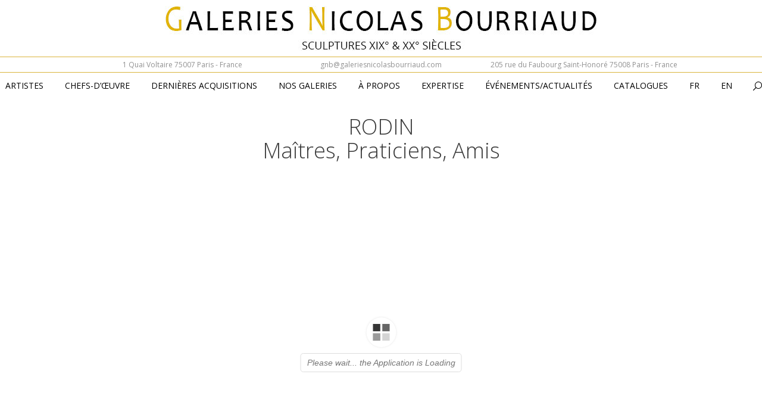

--- FILE ---
content_type: text/html; charset=UTF-8
request_url: https://www.galerienicolasbourriaud.com/project/rodin-2023/
body_size: 14487
content:
<!DOCTYPE html>
<!--[if IE 6]>
<html id="ie6" class="ancient-ie old-ie no-js" dir="ltr" lang="fr-FR" prefix="og: https://ogp.me/ns#">
<![endif]-->
<!--[if IE 7]>
<html id="ie7" class="ancient-ie old-ie no-js" dir="ltr" lang="fr-FR" prefix="og: https://ogp.me/ns#">
<![endif]-->
<!--[if IE 8]>
<html id="ie8" class="old-ie no-js" dir="ltr" lang="fr-FR" prefix="og: https://ogp.me/ns#">
<![endif]-->
<!--[if IE 9]>
<html id="ie9" class="old-ie9 no-js" dir="ltr" lang="fr-FR" prefix="og: https://ogp.me/ns#">
<![endif]-->
<!--[if !(IE 6) | !(IE 7) | !(IE 8)  ]><!-->
<html class="no-js" dir="ltr" lang="fr-FR" prefix="og: https://ogp.me/ns#">
<!--<![endif]-->
<head>
	<meta charset="UTF-8" />
		<meta name="viewport" content="width=device-width, initial-scale=1, maximum-scale=1">
		<script type="text/javascript">
function createCookie(a,d,b){if(b){var c=new Date;c.setTime(c.getTime()+864E5*b);b="; expires="+c.toGMTString()}else b="";document.cookie=a+"="+d+b+"; path=/"}function readCookie(a){a+="=";for(var d=document.cookie.split(";"),b=0;b<d.length;b++){for(var c=d[b];" "==c.charAt(0);)c=c.substring(1,c.length);if(0==c.indexOf(a))return c.substring(a.length,c.length)}return null}function eraseCookie(a){createCookie(a,"",-1)}
function areCookiesEnabled(){var a=!1;createCookie("testing","Hello",1);null!=readCookie("testing")&&(a=!0,eraseCookie("testing"));return a}(function(a){var d=readCookie("devicePixelRatio"),b=void 0===a.devicePixelRatio?1:a.devicePixelRatio;areCookiesEnabled()&&null==d&&(createCookie("devicePixelRatio",b,7),1!=b&&a.location.reload(!0))})(window);
</script>	<title>Galeries Nicolas Bourriaud | RODIN 2023 - Galeries Nicolas Bourriaud</title>
	<link rel="profile" href="http://gmpg.org/xfn/11" />
	<link rel="pingback" href="https://www.galerienicolasbourriaud.com/xmlrpc.php" />
	<!--[if IE]>
	<script src="//html5shiv.googlecode.com/svn/trunk/html5.js"></script>
	<![endif]-->
	<!-- icon -->
<link rel="icon" href="https://www.galerienicolasbourriaud.com/wp-content/uploads/2022/12/favicon.jpg" type="image/jpeg" />
<link rel="shortcut icon" href="https://www.galerienicolasbourriaud.com/wp-content/uploads/2022/12/favicon.jpg" type="image/jpeg" />
<script>


document.addEventListener('readystatechange', function(event) {
   if (document.readyState === "complete") {


          var el = document.querySelectorAll(".rollover-content-container  > .entry-title");
          
         if (el !== null) {
            for (var i = 0; i < el.length; i++) {
                el[i].style.textShadow = "1px 1px 1px #000000";
            }
         }

        var el = document.querySelector( ".show-all");
        if (el !== null) {
            document.querySelector( ".show-all").innerHTML="Tous les Artistes";
        }

      var el = document.querySelector( ".searchform a");
        if (el !== null) {
            document.querySelector( ".searchform a").innerHTML="";
        }


   }
});



</script>

<link rel="alternate" hreflang="fr" href="https://www.galerienicolasbourriaud.com/project/rodin-2023/" />
<link rel="alternate" hreflang="en" href="https://www.galerienicolasbourriaud.com/en/project/rodin-2023/" />
<link rel="alternate" hreflang="x-default" href="https://www.galerienicolasbourriaud.com/project/rodin-2023/" />

		<!-- All in One SEO 4.9.1 - aioseo.com -->
	<meta name="robots" content="max-image-preview:large" />
	<link rel="canonical" href="https://www.galerienicolasbourriaud.com/project/rodin-2023/" />
	<meta name="generator" content="All in One SEO (AIOSEO) 4.9.1" />
		<meta property="og:locale" content="fr_FR" />
		<meta property="og:site_name" content="Galeries Nicolas Bourriaud - Sculptures XIXème &amp; XXème siècle" />
		<meta property="og:type" content="article" />
		<meta property="og:title" content="RODIN 2023 - Galeries Nicolas Bourriaud" />
		<meta property="og:url" content="https://www.galerienicolasbourriaud.com/project/rodin-2023/" />
		<meta property="article:published_time" content="2023-06-01T09:21:23+00:00" />
		<meta property="article:modified_time" content="2023-06-01T09:27:29+00:00" />
		<meta name="twitter:card" content="summary_large_image" />
		<meta name="twitter:title" content="RODIN 2023 - Galeries Nicolas Bourriaud" />
		<script type="application/ld+json" class="aioseo-schema">
			{"@context":"https:\/\/schema.org","@graph":[{"@type":"BreadcrumbList","@id":"https:\/\/www.galerienicolasbourriaud.com\/project\/rodin-2023\/#breadcrumblist","itemListElement":[{"@type":"ListItem","@id":"https:\/\/www.galerienicolasbourriaud.com#listItem","position":1,"name":"Accueil","item":"https:\/\/www.galerienicolasbourriaud.com","nextItem":{"@type":"ListItem","@id":"https:\/\/www.galerienicolasbourriaud.com\/project\/#listItem","name":"Portfolio"}},{"@type":"ListItem","@id":"https:\/\/www.galerienicolasbourriaud.com\/project\/#listItem","position":2,"name":"Portfolio","item":"https:\/\/www.galerienicolasbourriaud.com\/project\/","nextItem":{"@type":"ListItem","@id":"https:\/\/www.galerienicolasbourriaud.com\/project-category\/catalogues\/#listItem","name":"CATALOGUES"},"previousItem":{"@type":"ListItem","@id":"https:\/\/www.galerienicolasbourriaud.com#listItem","name":"Accueil"}},{"@type":"ListItem","@id":"https:\/\/www.galerienicolasbourriaud.com\/project-category\/catalogues\/#listItem","position":3,"name":"CATALOGUES","item":"https:\/\/www.galerienicolasbourriaud.com\/project-category\/catalogues\/","nextItem":{"@type":"ListItem","@id":"https:\/\/www.galerienicolasbourriaud.com\/project\/rodin-2023\/#listItem","name":"RODIN 2023"},"previousItem":{"@type":"ListItem","@id":"https:\/\/www.galerienicolasbourriaud.com\/project\/#listItem","name":"Portfolio"}},{"@type":"ListItem","@id":"https:\/\/www.galerienicolasbourriaud.com\/project\/rodin-2023\/#listItem","position":4,"name":"RODIN 2023","previousItem":{"@type":"ListItem","@id":"https:\/\/www.galerienicolasbourriaud.com\/project-category\/catalogues\/#listItem","name":"CATALOGUES"}}]},{"@type":"Organization","@id":"https:\/\/www.galerienicolasbourriaud.com\/#organization","name":"Galeries Nicolas Bourriaud","description":"Sculptures XIX\u00e8me & XX\u00e8me si\u00e8cle","url":"https:\/\/www.galerienicolasbourriaud.com\/"},{"@type":"WebPage","@id":"https:\/\/www.galerienicolasbourriaud.com\/project\/rodin-2023\/#webpage","url":"https:\/\/www.galerienicolasbourriaud.com\/project\/rodin-2023\/","name":"RODIN 2023 - Galeries Nicolas Bourriaud","inLanguage":"fr-FR","isPartOf":{"@id":"https:\/\/www.galerienicolasbourriaud.com\/#website"},"breadcrumb":{"@id":"https:\/\/www.galerienicolasbourriaud.com\/project\/rodin-2023\/#breadcrumblist"},"image":{"@type":"ImageObject","url":"https:\/\/www.galerienicolasbourriaud.com\/wp-content\/uploads\/2023\/06\/rodin-couv-catalogue.jpg","@id":"https:\/\/www.galerienicolasbourriaud.com\/project\/rodin-2023\/#mainImage","width":600,"height":736},"primaryImageOfPage":{"@id":"https:\/\/www.galerienicolasbourriaud.com\/project\/rodin-2023\/#mainImage"},"datePublished":"2023-06-01T11:21:23+02:00","dateModified":"2023-06-01T11:27:29+02:00"},{"@type":"WebSite","@id":"https:\/\/www.galerienicolasbourriaud.com\/#website","url":"https:\/\/www.galerienicolasbourriaud.com\/","name":"Galeries Nicolas Bourriaud","description":"Sculptures XIX\u00e8me & XX\u00e8me si\u00e8cle","inLanguage":"fr-FR","publisher":{"@id":"https:\/\/www.galerienicolasbourriaud.com\/#organization"}}]}
		</script>
		<!-- All in One SEO -->

<link rel='dns-prefetch' href='//fonts.googleapis.com' />
<link rel="alternate" type="application/rss+xml" title="Galeries Nicolas Bourriaud &raquo; Flux" href="https://www.galerienicolasbourriaud.com/feed/" />
<link rel="alternate" type="application/rss+xml" title="Galeries Nicolas Bourriaud &raquo; Flux des commentaires" href="https://www.galerienicolasbourriaud.com/comments/feed/" />
<link rel="alternate" title="oEmbed (JSON)" type="application/json+oembed" href="https://www.galerienicolasbourriaud.com/wp-json/oembed/1.0/embed?url=https%3A%2F%2Fwww.galerienicolasbourriaud.com%2Fproject%2Frodin-2023%2F" />
<link rel="alternate" title="oEmbed (XML)" type="text/xml+oembed" href="https://www.galerienicolasbourriaud.com/wp-json/oembed/1.0/embed?url=https%3A%2F%2Fwww.galerienicolasbourriaud.com%2Fproject%2Frodin-2023%2F&#038;format=xml" />
<style id='wp-img-auto-sizes-contain-inline-css' type='text/css'>
img:is([sizes=auto i],[sizes^="auto," i]){contain-intrinsic-size:3000px 1500px}
/*# sourceURL=wp-img-auto-sizes-contain-inline-css */
</style>
<link rel='stylesheet' id='sbi_styles-css' href='https://www.galerienicolasbourriaud.com/wp-content/plugins/instagram-feed/css/sbi-styles.min.css?ver=6.10.0' type='text/css' media='all' />
<style id='wp-emoji-styles-inline-css' type='text/css'>

	img.wp-smiley, img.emoji {
		display: inline !important;
		border: none !important;
		box-shadow: none !important;
		height: 1em !important;
		width: 1em !important;
		margin: 0 0.07em !important;
		vertical-align: -0.1em !important;
		background: none !important;
		padding: 0 !important;
	}
/*# sourceURL=wp-emoji-styles-inline-css */
</style>
<link rel='stylesheet' id='rs-plugin-settings-css' href='https://www.galerienicolasbourriaud.com/wp-content/plugins/revslider/public/assets/css/settings.css?ver=5.4.5.1' type='text/css' media='all' />
<style id='rs-plugin-settings-inline-css' type='text/css'>
#rs-demo-id {}
/*# sourceURL=rs-plugin-settings-inline-css */
</style>
<style id='woocommerce-inline-inline-css' type='text/css'>
.woocommerce form .form-row .required { visibility: visible; }
/*# sourceURL=woocommerce-inline-inline-css */
</style>
<link rel='stylesheet' id='brands-styles-css' href='https://www.galerienicolasbourriaud.com/wp-content/plugins/woocommerce/assets/css/brands.css?ver=9.8.6' type='text/css' media='all' />
<link rel='stylesheet' id='js_composer_front-css' href='https://www.galerienicolasbourriaud.com/wp-content/plugins/js_composer/assets/css/js_composer.min.css?ver=8.4.1' type='text/css' media='all' />
<link rel='stylesheet' id='dt-web-fonts-css' href='https://fonts.googleapis.com/css?family=Open+Sans%3A300%2C400%7CRaleway%3A400%2C500%2C600%2C700&#038;ver=6.9' type='text/css' media='all' />
<link rel='stylesheet' id='dt-main-css' href='https://www.galerienicolasbourriaud.com/wp-content/themes/gnb-theme/css/main.min.css?ver=6.9' type='text/css' media='all' />
<link rel='stylesheet' id='dt-awsome-fonts-css' href='https://www.galerienicolasbourriaud.com/wp-content/themes/gnb-theme/css/font-awesome.min.css?ver=6.9' type='text/css' media='all' />
<link rel='stylesheet' id='dt-fontello-css' href='https://www.galerienicolasbourriaud.com/wp-content/themes/gnb-theme/css/fontello/css/fontello.css?ver=6.9' type='text/css' media='all' />
<link rel='stylesheet' id='dt-main.less-css' href='https://www.galerienicolasbourriaud.com/wp-content/uploads/wp-less/gnb-theme/css/main-a8bea297b6.css?ver=6.9' type='text/css' media='all' />
<link rel='stylesheet' id='dt-custom.less-css' href='https://www.galerienicolasbourriaud.com/wp-content/uploads/wp-less/gnb-theme/css/custom-a8bea297b6.css?ver=6.9' type='text/css' media='all' />
<link rel='stylesheet' id='wc-dt-custom.less-css' href='https://www.galerienicolasbourriaud.com/wp-content/uploads/wp-less/gnb-theme/css/wc-dt-custom-de42349a06.css?ver=6.9' type='text/css' media='all' />
<link rel='stylesheet' id='dt-media.less-css' href='https://www.galerienicolasbourriaud.com/wp-content/uploads/wp-less/gnb-theme/css/media-de42349a06.css?ver=6.9' type='text/css' media='all' />
<link rel='stylesheet' id='style-css' href='https://www.galerienicolasbourriaud.com/wp-content/themes/gnb-theme/style.css?ver=6.9' type='text/css' media='all' />
<style id='style-inline-css' type='text/css'>
#mc_subheader {
    line-height: 1.25em;
    margin-bottom: 6px!important;
}

#mc_signup_form .mc_var_label {
    display: none!important;
}

#mc_signup_submit {
    margin-top: 0em!important;
    width: 14%!important;
    background-color: #888888!important;
text-align: center!important;
}

.vc_btn3.vc_btn3-color-default, .vc_btn3.vc_btn3-color-default.vc_btn3-style-flat {
    color: #fff;
    background-color: #e1b300!important;
}

.wf-container > * {
    font: normal normal normal 14px / 18px "Open Sans", Helvetica, Arial, Verdana, sans-serif!important;
    word-spacing: normal;
    color: #919191;
}

.logo-items img, .logos-grid img, .rollover img {
    height: auto;
    max-width: 100%;
padding-left: 200px!important;
}

.entry-author {
    display: none!important;
}

.single .fancy-author-title.title-left {
    display: none!important;
}

.vc_btn3-container.vc_btn3-left {
    display: none!important;
}


.woocommerce-tabs .panel > h2, .woocommerce-tabs #comments > h2 {
    display: none!important;
}


#main {
    padding: 8px 0;
}

.filter-categories.extras-off {
    float: none;
    text-align: center;
    padding-top: 32px!important;
}

.marge-colonne {
   padding-left: 10%!important;
   padding-right: 10%!important;
}

.product .cart {
    display: none!important;
}


.product .related.products {
    display: none!important;
}




/*# sourceURL=style-inline-css */
</style>
<script type="text/javascript" id="wpml-cookie-js-extra">
/* <![CDATA[ */
var wpml_cookies = {"wp-wpml_current_language":{"value":"fr","expires":1,"path":"/"}};
var wpml_cookies = {"wp-wpml_current_language":{"value":"fr","expires":1,"path":"/"}};
//# sourceURL=wpml-cookie-js-extra
/* ]]> */
</script>
<script type="text/javascript" src="https://www.galerienicolasbourriaud.com/wp-content/plugins/sitepress-multilingual-cms/res/js/cookies/language-cookie.js?ver=486900" id="wpml-cookie-js" defer="defer" data-wp-strategy="defer"></script>
<script type="text/javascript" src="https://www.galerienicolasbourriaud.com/wp-includes/js/jquery/jquery.min.js?ver=3.7.1" id="jquery-core-js"></script>
<script type="text/javascript" src="https://www.galerienicolasbourriaud.com/wp-includes/js/jquery/jquery-migrate.min.js?ver=3.4.1" id="jquery-migrate-js"></script>
<script type="text/javascript" id="3d-flip-book-client-locale-loader-js-extra">
/* <![CDATA[ */
var FB3D_CLIENT_LOCALE = {"ajaxurl":"https://www.galerienicolasbourriaud.com/wp-admin/admin-ajax.php","dictionary":{"Table of contents":"Table of contents","Close":"Close","Bookmarks":"Bookmarks","Thumbnails":"Thumbnails","Search":"Search","Share":"Share","Facebook":"Facebook","Twitter":"Twitter","Email":"Email","Play":"Play","Previous page":"Previous page","Next page":"Next page","Zoom in":"Zoom in","Zoom out":"Zoom out","Fit view":"Fit view","Auto play":"Auto play","Full screen":"Full screen","More":"More","Smart pan":"Smart pan","Single page":"Single page","Sounds":"Sounds","Stats":"Stats","Print":"Print","Download":"Download","Goto first page":"Goto first page","Goto last page":"Goto last page"},"images":"https://www.galerienicolasbourriaud.com/wp-content/plugins/interactive-3d-flipbook-powered-physics-engine/assets/images/","jsData":{"urls":[],"posts":{"ids_mis":[],"ids":[]},"pages":[],"firstPages":[],"bookCtrlProps":[],"bookTemplates":[]},"key":"3d-flip-book","pdfJS":{"pdfJsLib":"https://www.galerienicolasbourriaud.com/wp-content/plugins/interactive-3d-flipbook-powered-physics-engine/assets/js/pdf.min.js?ver=4.3.136","pdfJsWorker":"https://www.galerienicolasbourriaud.com/wp-content/plugins/interactive-3d-flipbook-powered-physics-engine/assets/js/pdf.worker.js?ver=4.3.136","stablePdfJsLib":"https://www.galerienicolasbourriaud.com/wp-content/plugins/interactive-3d-flipbook-powered-physics-engine/assets/js/stable/pdf.min.js?ver=2.5.207","stablePdfJsWorker":"https://www.galerienicolasbourriaud.com/wp-content/plugins/interactive-3d-flipbook-powered-physics-engine/assets/js/stable/pdf.worker.js?ver=2.5.207","pdfJsCMapUrl":"https://www.galerienicolasbourriaud.com/wp-content/plugins/interactive-3d-flipbook-powered-physics-engine/assets/cmaps/"},"cacheurl":"https://www.galerienicolasbourriaud.com/wp-content/uploads/3d-flip-book/cache/","pluginsurl":"https://www.galerienicolasbourriaud.com/wp-content/plugins/","pluginurl":"https://www.galerienicolasbourriaud.com/wp-content/plugins/interactive-3d-flipbook-powered-physics-engine/","thumbnailSize":{"width":"150","height":"150"},"version":"1.16.17"};
//# sourceURL=3d-flip-book-client-locale-loader-js-extra
/* ]]> */
</script>
<script type="text/javascript" src="https://www.galerienicolasbourriaud.com/wp-content/plugins/interactive-3d-flipbook-powered-physics-engine/assets/js/client-locale-loader.js?ver=1.16.17" id="3d-flip-book-client-locale-loader-js" async="async" data-wp-strategy="async"></script>
<script type="text/javascript" src="https://www.galerienicolasbourriaud.com/wp-content/plugins/revslider/public/assets/js/jquery.themepunch.tools.min.js?ver=5.4.5.1" id="tp-tools-js"></script>
<script type="text/javascript" src="https://www.galerienicolasbourriaud.com/wp-content/plugins/revslider/public/assets/js/jquery.themepunch.revolution.min.js?ver=5.4.5.1" id="revmin-js"></script>
<script type="text/javascript" src="https://www.galerienicolasbourriaud.com/wp-content/plugins/woocommerce/assets/js/jquery-blockui/jquery.blockUI.min.js?ver=2.7.0-wc.9.8.6" id="jquery-blockui-js" defer="defer" data-wp-strategy="defer"></script>
<script type="text/javascript" src="https://www.galerienicolasbourriaud.com/wp-content/plugins/woocommerce/assets/js/js-cookie/js.cookie.min.js?ver=2.1.4-wc.9.8.6" id="js-cookie-js" defer="defer" data-wp-strategy="defer"></script>
<script type="text/javascript" id="woocommerce-js-extra">
/* <![CDATA[ */
var woocommerce_params = {"ajax_url":"/wp-admin/admin-ajax.php","wc_ajax_url":"/?wc-ajax=%%endpoint%%","i18n_password_show":"Afficher le mot de passe","i18n_password_hide":"Masquer le mot de passe"};
//# sourceURL=woocommerce-js-extra
/* ]]> */
</script>
<script type="text/javascript" src="https://www.galerienicolasbourriaud.com/wp-content/plugins/woocommerce/assets/js/frontend/woocommerce.min.js?ver=9.8.6" id="woocommerce-js" defer="defer" data-wp-strategy="defer"></script>
<script type="text/javascript" id="dt-above-the-fold-js-extra">
/* <![CDATA[ */
var dtLocal = {"passText":"To view this protected post, enter the password below:","moreButtonText":{"loading":"Loading..."},"postID":"5427","ajaxurl":"https://www.galerienicolasbourriaud.com/wp-admin/admin-ajax.php?lang=fr","contactNonce":"967ca9c802","ajaxNonce":"a6b6232d34","pageData":"","themeSettings":{"smoothScroll":"off","lazyLoading":false,"accentColor":{"mode":"solid","color":"#e1b300"},"mobileHeader":{"firstSwitchPoint":970},"content":{"responsivenessTreshold":970,"textColor":"#919191","headerColor":"#3a3a3a"},"stripes":{"stripe1":{"textColor":"#919191","headerColor":"#3a3a3a"},"stripe2":{"textColor":"#939393","headerColor":"#3a3a3a"},"stripe3":{"textColor":"#efefef","headerColor":"#f5f5f5"}}}};
//# sourceURL=dt-above-the-fold-js-extra
/* ]]> */
</script>
<script type="text/javascript" src="https://www.galerienicolasbourriaud.com/wp-content/themes/gnb-theme/js/above-the-fold.min.js?ver=6.9" id="dt-above-the-fold-js"></script>
<script></script><link rel="https://api.w.org/" href="https://www.galerienicolasbourriaud.com/wp-json/" /><link rel="EditURI" type="application/rsd+xml" title="RSD" href="https://www.galerienicolasbourriaud.com/xmlrpc.php?rsd" />
<meta name="generator" content="WordPress 6.9" />
<meta name="generator" content="WooCommerce 9.8.6" />
<link rel='shortlink' href='https://www.galerienicolasbourriaud.com/?p=5427' />
<meta name="generator" content="WPML ver:4.8.6 stt:1,4;" />
		<script type="text/javascript">
			dtGlobals.logoEnabled = 0;
			dtGlobals.logoURL = '';
			dtGlobals.logoW = '0';
			dtGlobals.logoH = '0';
			smartMenu = 1;
		</script>
		<meta property="og:site_name" content="Galeries Nicolas Bourriaud" />
<meta property="og:title" content="RODIN 2023" />
<meta property="og:image" content="https://www.galerienicolasbourriaud.com/wp-content/uploads/2023/06/rodin-couv-catalogue.jpg" />
<meta property="og:url" content="https://www.galerienicolasbourriaud.com/project/rodin-2023/" />
<meta property="og:type" content="article" />
	<noscript><style>.woocommerce-product-gallery{ opacity: 1 !important; }</style></noscript>
	<meta name="generator" content="Powered by WPBakery Page Builder - drag and drop page builder for WordPress."/>
<meta name="generator" content="Powered by Slider Revolution 5.4.5.1 - responsive, Mobile-Friendly Slider Plugin for WordPress with comfortable drag and drop interface." />
<script type="text/javascript">function setREVStartSize(e){
				try{ var i=jQuery(window).width(),t=9999,r=0,n=0,l=0,f=0,s=0,h=0;					
					if(e.responsiveLevels&&(jQuery.each(e.responsiveLevels,function(e,f){f>i&&(t=r=f,l=e),i>f&&f>r&&(r=f,n=e)}),t>r&&(l=n)),f=e.gridheight[l]||e.gridheight[0]||e.gridheight,s=e.gridwidth[l]||e.gridwidth[0]||e.gridwidth,h=i/s,h=h>1?1:h,f=Math.round(h*f),"fullscreen"==e.sliderLayout){var u=(e.c.width(),jQuery(window).height());if(void 0!=e.fullScreenOffsetContainer){var c=e.fullScreenOffsetContainer.split(",");if (c) jQuery.each(c,function(e,i){u=jQuery(i).length>0?u-jQuery(i).outerHeight(!0):u}),e.fullScreenOffset.split("%").length>1&&void 0!=e.fullScreenOffset&&e.fullScreenOffset.length>0?u-=jQuery(window).height()*parseInt(e.fullScreenOffset,0)/100:void 0!=e.fullScreenOffset&&e.fullScreenOffset.length>0&&(u-=parseInt(e.fullScreenOffset,0))}f=u}else void 0!=e.minHeight&&f<e.minHeight&&(f=e.minHeight);e.c.closest(".rev_slider_wrapper").css({height:f})					
				}catch(d){console.log("Failure at Presize of Slider:"+d)}
			};</script>
		<style type="text/css" id="wp-custom-css">
			#load {
		display:none!important;
}
#load.light-loading {
		display:none!important;
}

.rollover-content {
background-color:transparent !important;
}

.type-product .product_meta{
	display:none
}
#bottom-bar.full-width-line {
    border-top: none!important;
		visibility: hidden!important;
}

.product .tabs {
		display:none!important;
}

.rsShor .slider-post-inner {
    display: none!important;
    padding: 5px 20px 35px;
    margin: 0;
}


.overlay {
    background: #cca144!important;
  opacity: 0.9!important;
}
/*.rollover-project {
    position: relative;
    overflow: hidden;
	border: 1px solid;
  border-color: #dedede!important;
} */

.wf-container-footer, .footer.full-width-line {
    border-top: none!important;
}

.pswp__caption__center {
    text-align: center;
    max-width: 600px;
    margin: 0 auto;
    font-size: 13px;
    padding: 10px;
    line-height: 20px;
    color: #ccc;
}


/*3D flip book 
    background-image: linear-gradient(to bottom,#fff 0,#f8f8f8 100%); */
.ctrl .fnavbar {
    background-repeat: repeat-x;
    padding-top: 26px!important;
    padding-right: 3px;
    padding-bottom: 3px;
    padding-left: 3px;
    overflow: visible;
    background-color: #fff;
    border-radius: 4px;
}
.fab, div#wcfm-main-contentainer .fab[class*=" fa-"], div#wcfm-main-contentainer .fab[class*=" fa-"]:before, div#wcfm-main-contentainer .fab[class*=fa-], div#wcfm-main-contentainer .fab[class^=fa-]:before, div#wcfm-main-contentainer [class*=" fab-"]:before, div#wcfm-main-contentainer [class^=fab-]:before {
    font-family: 'Font Awesome 5 Brands'!important;
    font-size: 18px;
}


#main > .wf-wrap {
    /*width: 1556px!important;*/
}
#main {
    padding-top: 22x!important;
}

#header {
    -webkit-box-shadow: none!important;
    box-shadow: none!important;
}

#top-bar {
    display: none !important;
}




/* LSM */
.home #main .wpb_column{
		padding: 0 0 0 0;	
}

.home #main .vc_column-inner{
	padding: 0 0 0 0;
}

*{
	/*color: #252525;*/
}

.wf-table{
	width:100%;
}

.wf-wrap{
	width:100% !important;
	margin: 0 0 0 0;
	padding: 0 0 0 0;
}


#branding{
	padding: 0 10px 0 10px;
}

#branding img{
	width: 100%;
	max-width: 726px;
	margin: 10px 0 0 0;
}

/* MARGES */
.home .vc_col-sm-4{
	padding: 0 30px 0 30px !important;

}
.home .vc_col-sm-3{
	padding: 0 30px 0 30px !important;

}
.home .vc_col-sm-2{
	padding: 0 30px 0 30px !important;

}


.GNB_title{
	font-size: 36px;
	line-height: 100%;
	margin:  0 0 10px 0;
}

.GNB_description{
	font-size: 14px;
	margin:  10px 0 0 0;
}


.GNB_product_spacer{
		margin:  40px 0 0 0;
	  width: 100%;
}

.GNB_product_title{
		font-size: 36px;
		line-height: 100%;
		margin:   0 10px 10px 0;
}

#footer{
	text-align:center; 
}

#footer section{
	vertical-align:bottom;
}
#bottom-bar{
	display:none;
}

#mailpoet_form_2 .mailpoet_paragraph{
	position: relative!important;
	margin-left: auto!important;
  margin-right: auto!important;
  width: 400px!important; 
    padding: 0px!important;
}		</style>
		<noscript><style> .wpb_animate_when_almost_visible { opacity: 1; }</style></noscript><link rel='stylesheet' id='wc-blocks-style-css' href='https://www.galerienicolasbourriaud.com/wp-content/plugins/woocommerce/assets/client/blocks/wc-blocks.css?ver=wc-9.8.6' type='text/css' media='all' />
<style id='global-styles-inline-css' type='text/css'>
:root{--wp--preset--aspect-ratio--square: 1;--wp--preset--aspect-ratio--4-3: 4/3;--wp--preset--aspect-ratio--3-4: 3/4;--wp--preset--aspect-ratio--3-2: 3/2;--wp--preset--aspect-ratio--2-3: 2/3;--wp--preset--aspect-ratio--16-9: 16/9;--wp--preset--aspect-ratio--9-16: 9/16;--wp--preset--color--black: #000000;--wp--preset--color--cyan-bluish-gray: #abb8c3;--wp--preset--color--white: #ffffff;--wp--preset--color--pale-pink: #f78da7;--wp--preset--color--vivid-red: #cf2e2e;--wp--preset--color--luminous-vivid-orange: #ff6900;--wp--preset--color--luminous-vivid-amber: #fcb900;--wp--preset--color--light-green-cyan: #7bdcb5;--wp--preset--color--vivid-green-cyan: #00d084;--wp--preset--color--pale-cyan-blue: #8ed1fc;--wp--preset--color--vivid-cyan-blue: #0693e3;--wp--preset--color--vivid-purple: #9b51e0;--wp--preset--gradient--vivid-cyan-blue-to-vivid-purple: linear-gradient(135deg,rgb(6,147,227) 0%,rgb(155,81,224) 100%);--wp--preset--gradient--light-green-cyan-to-vivid-green-cyan: linear-gradient(135deg,rgb(122,220,180) 0%,rgb(0,208,130) 100%);--wp--preset--gradient--luminous-vivid-amber-to-luminous-vivid-orange: linear-gradient(135deg,rgb(252,185,0) 0%,rgb(255,105,0) 100%);--wp--preset--gradient--luminous-vivid-orange-to-vivid-red: linear-gradient(135deg,rgb(255,105,0) 0%,rgb(207,46,46) 100%);--wp--preset--gradient--very-light-gray-to-cyan-bluish-gray: linear-gradient(135deg,rgb(238,238,238) 0%,rgb(169,184,195) 100%);--wp--preset--gradient--cool-to-warm-spectrum: linear-gradient(135deg,rgb(74,234,220) 0%,rgb(151,120,209) 20%,rgb(207,42,186) 40%,rgb(238,44,130) 60%,rgb(251,105,98) 80%,rgb(254,248,76) 100%);--wp--preset--gradient--blush-light-purple: linear-gradient(135deg,rgb(255,206,236) 0%,rgb(152,150,240) 100%);--wp--preset--gradient--blush-bordeaux: linear-gradient(135deg,rgb(254,205,165) 0%,rgb(254,45,45) 50%,rgb(107,0,62) 100%);--wp--preset--gradient--luminous-dusk: linear-gradient(135deg,rgb(255,203,112) 0%,rgb(199,81,192) 50%,rgb(65,88,208) 100%);--wp--preset--gradient--pale-ocean: linear-gradient(135deg,rgb(255,245,203) 0%,rgb(182,227,212) 50%,rgb(51,167,181) 100%);--wp--preset--gradient--electric-grass: linear-gradient(135deg,rgb(202,248,128) 0%,rgb(113,206,126) 100%);--wp--preset--gradient--midnight: linear-gradient(135deg,rgb(2,3,129) 0%,rgb(40,116,252) 100%);--wp--preset--font-size--small: 13px;--wp--preset--font-size--medium: 20px;--wp--preset--font-size--large: 36px;--wp--preset--font-size--x-large: 42px;--wp--preset--spacing--20: 0.44rem;--wp--preset--spacing--30: 0.67rem;--wp--preset--spacing--40: 1rem;--wp--preset--spacing--50: 1.5rem;--wp--preset--spacing--60: 2.25rem;--wp--preset--spacing--70: 3.38rem;--wp--preset--spacing--80: 5.06rem;--wp--preset--shadow--natural: 6px 6px 9px rgba(0, 0, 0, 0.2);--wp--preset--shadow--deep: 12px 12px 50px rgba(0, 0, 0, 0.4);--wp--preset--shadow--sharp: 6px 6px 0px rgba(0, 0, 0, 0.2);--wp--preset--shadow--outlined: 6px 6px 0px -3px rgb(255, 255, 255), 6px 6px rgb(0, 0, 0);--wp--preset--shadow--crisp: 6px 6px 0px rgb(0, 0, 0);}:where(.is-layout-flex){gap: 0.5em;}:where(.is-layout-grid){gap: 0.5em;}body .is-layout-flex{display: flex;}.is-layout-flex{flex-wrap: wrap;align-items: center;}.is-layout-flex > :is(*, div){margin: 0;}body .is-layout-grid{display: grid;}.is-layout-grid > :is(*, div){margin: 0;}:where(.wp-block-columns.is-layout-flex){gap: 2em;}:where(.wp-block-columns.is-layout-grid){gap: 2em;}:where(.wp-block-post-template.is-layout-flex){gap: 1.25em;}:where(.wp-block-post-template.is-layout-grid){gap: 1.25em;}.has-black-color{color: var(--wp--preset--color--black) !important;}.has-cyan-bluish-gray-color{color: var(--wp--preset--color--cyan-bluish-gray) !important;}.has-white-color{color: var(--wp--preset--color--white) !important;}.has-pale-pink-color{color: var(--wp--preset--color--pale-pink) !important;}.has-vivid-red-color{color: var(--wp--preset--color--vivid-red) !important;}.has-luminous-vivid-orange-color{color: var(--wp--preset--color--luminous-vivid-orange) !important;}.has-luminous-vivid-amber-color{color: var(--wp--preset--color--luminous-vivid-amber) !important;}.has-light-green-cyan-color{color: var(--wp--preset--color--light-green-cyan) !important;}.has-vivid-green-cyan-color{color: var(--wp--preset--color--vivid-green-cyan) !important;}.has-pale-cyan-blue-color{color: var(--wp--preset--color--pale-cyan-blue) !important;}.has-vivid-cyan-blue-color{color: var(--wp--preset--color--vivid-cyan-blue) !important;}.has-vivid-purple-color{color: var(--wp--preset--color--vivid-purple) !important;}.has-black-background-color{background-color: var(--wp--preset--color--black) !important;}.has-cyan-bluish-gray-background-color{background-color: var(--wp--preset--color--cyan-bluish-gray) !important;}.has-white-background-color{background-color: var(--wp--preset--color--white) !important;}.has-pale-pink-background-color{background-color: var(--wp--preset--color--pale-pink) !important;}.has-vivid-red-background-color{background-color: var(--wp--preset--color--vivid-red) !important;}.has-luminous-vivid-orange-background-color{background-color: var(--wp--preset--color--luminous-vivid-orange) !important;}.has-luminous-vivid-amber-background-color{background-color: var(--wp--preset--color--luminous-vivid-amber) !important;}.has-light-green-cyan-background-color{background-color: var(--wp--preset--color--light-green-cyan) !important;}.has-vivid-green-cyan-background-color{background-color: var(--wp--preset--color--vivid-green-cyan) !important;}.has-pale-cyan-blue-background-color{background-color: var(--wp--preset--color--pale-cyan-blue) !important;}.has-vivid-cyan-blue-background-color{background-color: var(--wp--preset--color--vivid-cyan-blue) !important;}.has-vivid-purple-background-color{background-color: var(--wp--preset--color--vivid-purple) !important;}.has-black-border-color{border-color: var(--wp--preset--color--black) !important;}.has-cyan-bluish-gray-border-color{border-color: var(--wp--preset--color--cyan-bluish-gray) !important;}.has-white-border-color{border-color: var(--wp--preset--color--white) !important;}.has-pale-pink-border-color{border-color: var(--wp--preset--color--pale-pink) !important;}.has-vivid-red-border-color{border-color: var(--wp--preset--color--vivid-red) !important;}.has-luminous-vivid-orange-border-color{border-color: var(--wp--preset--color--luminous-vivid-orange) !important;}.has-luminous-vivid-amber-border-color{border-color: var(--wp--preset--color--luminous-vivid-amber) !important;}.has-light-green-cyan-border-color{border-color: var(--wp--preset--color--light-green-cyan) !important;}.has-vivid-green-cyan-border-color{border-color: var(--wp--preset--color--vivid-green-cyan) !important;}.has-pale-cyan-blue-border-color{border-color: var(--wp--preset--color--pale-cyan-blue) !important;}.has-vivid-cyan-blue-border-color{border-color: var(--wp--preset--color--vivid-cyan-blue) !important;}.has-vivid-purple-border-color{border-color: var(--wp--preset--color--vivid-purple) !important;}.has-vivid-cyan-blue-to-vivid-purple-gradient-background{background: var(--wp--preset--gradient--vivid-cyan-blue-to-vivid-purple) !important;}.has-light-green-cyan-to-vivid-green-cyan-gradient-background{background: var(--wp--preset--gradient--light-green-cyan-to-vivid-green-cyan) !important;}.has-luminous-vivid-amber-to-luminous-vivid-orange-gradient-background{background: var(--wp--preset--gradient--luminous-vivid-amber-to-luminous-vivid-orange) !important;}.has-luminous-vivid-orange-to-vivid-red-gradient-background{background: var(--wp--preset--gradient--luminous-vivid-orange-to-vivid-red) !important;}.has-very-light-gray-to-cyan-bluish-gray-gradient-background{background: var(--wp--preset--gradient--very-light-gray-to-cyan-bluish-gray) !important;}.has-cool-to-warm-spectrum-gradient-background{background: var(--wp--preset--gradient--cool-to-warm-spectrum) !important;}.has-blush-light-purple-gradient-background{background: var(--wp--preset--gradient--blush-light-purple) !important;}.has-blush-bordeaux-gradient-background{background: var(--wp--preset--gradient--blush-bordeaux) !important;}.has-luminous-dusk-gradient-background{background: var(--wp--preset--gradient--luminous-dusk) !important;}.has-pale-ocean-gradient-background{background: var(--wp--preset--gradient--pale-ocean) !important;}.has-electric-grass-gradient-background{background: var(--wp--preset--gradient--electric-grass) !important;}.has-midnight-gradient-background{background: var(--wp--preset--gradient--midnight) !important;}.has-small-font-size{font-size: var(--wp--preset--font-size--small) !important;}.has-medium-font-size{font-size: var(--wp--preset--font-size--medium) !important;}.has-large-font-size{font-size: var(--wp--preset--font-size--large) !important;}.has-x-large-font-size{font-size: var(--wp--preset--font-size--x-large) !important;}
/*# sourceURL=global-styles-inline-css */
</style>
</head>

<body class="wp-singular dt_portfolio-template-default single single-portfolio postid-5427 wp-custom-logo wp-theme-gnb-theme theme-gnb-theme woocommerce-no-js no-comments title-off image-blur srcset-enabled btn-flat wpb-js-composer js-comp-ver-8.4.1 vc_responsive">

<div id="load"><div class="pace pace-active"><div class="pace-activity"></div></div></div>

<div id="page">


<!-- left, center, classic, side -->

		<!-- !Header -->
	<header id="header" class="line-mobile full-width-line show-device-logo show-mobile-logo dt-parent-menu-clickable logo-center" role="banner"><!-- class="overlap"; class="logo-left", class="logo-center", class="logo-classic" -->

				<!-- !Top-bar -->
		<div id="top-bar" role="complementary" class="text-big line-mobile full-width-line">
			<div class="wf-wrap">
				<div class="wf-container-top">
					<div class="wf-table wf-mobile-collapsed">

						
						<div class=" wf-td"><div class="soc-ico custom-bg hover-accent-bg"><a title="Facebook" target="_blank" href="https://www.facebook.com/profile.php?id=100045807564799" class="facebook"><span class="assistive-text">Facebook</span></a><a title="Instagram" target="_blank" href="https://www.instagram.com/galeriesnicolasbourriaud/" class="instagram"><span class="assistive-text">Instagram</span></a><a title="Twitter" target="_blank" href="https://twitter.com/galerieGNB" class="twitter"><span class="assistive-text">Twitter</span></a><a title="Linkedin" target="_blank" href="https://www.linkedin.com/in/nicolas-bourriaud-42224781/" class="linkedin"><span class="assistive-text">Linkedin</span></a></div></div>
						
					</div><!-- .wf-table -->
				</div><!-- .wf-container-top -->
			</div><!-- .wf-wrap -->
		</div><!-- #top-bar -->
		
		
		
		
		
		<div class="wf-wrap">
			<div class="wf-table">
				<div class="wf-td">

									<!-- !- Branding -->
				<div id="branding" class="wf-td">


					<a href="https://www.galerienicolasbourriaud.com/"><img class=" preload-me" srcset="https://www.galerienicolasbourriaud.com/wp-content/uploads/2022/10/cropped-logo-nicolas-bourriaud.jpg 1x, https://www.galerienicolasbourriaud.com/wp-content/uploads/2022/10/cropped-logo-nicolas-bourriaud.jpg 2x" width="726" height="75"  alt="Galeries Nicolas Bourriaud" /><img class="mobile-logo preload-me" srcset="https://www.galerienicolasbourriaud.com/wp-content/uploads/2022/10/cropped-logo-nicolas-bourriaud.jpg 1x, https://www.galerienicolasbourriaud.com/wp-content/uploads/2022/10/cropped-logo-nicolas-bourriaud.jpg 2x" width="726" height="75"  alt="Galeries Nicolas Bourriaud" /></a>
					<div id="site-title" class="assistive-text">Galeries Nicolas Bourriaud</div>
					<div id="site-description" class="assistive-text">Sculptures XIXème &amp; XXème siècle</div>
				</div>
				
			
			
			
				
				
				
				
				<!-- // lsm 11/24/22 -->
				
			
				<div style="display:inline-block; width:100%; margin: 10px auto 0 auto; border-top: 1px solid #dab53c; border-bottom: 1px solid #dab53c; text-align:center; overflow: auto;">
			
							<div style="font-size: 12px; width: 300px; display:inline-block; margin: 0 15px 0 15px;">
							<nobr>1 Quai Voltaire 75007 Paris - France</nobr>
							</div>
							
							<div style="font-size: 12px; width: 300px; display:inline-block; margin: 0 15px 0 15px;">
							<nobr><a style="text-decoration:none; color: #919191"; href="mailto:gnb@galeriesnicolasbourriaud.com">gnb@galeriesnicolasbourriaud.com</a></nobr>
							</div>
							
							<div style="font-size: 12px; width: 300px; display:inline-block; margin: 0 15px 0 15px;">
							<nobr>205 rue du Faubourg Saint-Honoré 75008 Paris - France</nobr>						
							</div>
					</div>
				</div><!-- .wf-td -->
			</div><!-- .wf-table -->
		</div><!-- .wf-wrap -->
		<div class="navigation-holder">
			<div class="wf-wrap ">

						<!-- !- Navigation -->
		<nav id="navigation">
			<ul id="main-nav" class="fancy-rollovers wf-mobile-hidden">
<li class=" menu-item menu-item-type-post_type menu-item-object-page menu-item-31 first menu-frame-on level-arrows-on"><a href="https://www.galerienicolasbourriaud.com/artistes/"><span>ARTISTES</span></a></li> 
<li class=" menu-item menu-item-type-post_type menu-item-object-page menu-item-91 menu-frame-on level-arrows-on"><a href="https://www.galerienicolasbourriaud.com/chefs-doeuvre/"><span>CHEFS-D’ŒUVRE</span></a></li> 
<li class=" menu-item menu-item-type-post_type menu-item-object-page menu-item-90 menu-frame-on level-arrows-on"><a href="https://www.galerienicolasbourriaud.com/dernieres-acquisitions/"><span>DERNIÈRES ACQUISITIONS</span></a></li> 
<li class=" menu-item menu-item-type-post_type menu-item-object-page menu-item-89 menu-frame-on level-arrows-on"><a href="https://www.galerienicolasbourriaud.com/nos-galeries/"><span>NOS GALERIES</span></a></li> 
<li class=" menu-item menu-item-type-post_type menu-item-object-page menu-item-889 menu-frame-on level-arrows-on"><a href="https://www.galerienicolasbourriaud.com/a-propos/"><span>À PROPOS</span></a></li> 
<li class=" menu-item menu-item-type-post_type menu-item-object-page menu-item-88 menu-frame-on level-arrows-on"><a href="https://www.galerienicolasbourriaud.com/expertise/"><span>EXPERTISE</span></a></li> 
<li class=" menu-item menu-item-type-post_type menu-item-object-page menu-item-87 menu-frame-on level-arrows-on"><a href="https://www.galerienicolasbourriaud.com/evenements-actualites/"><span>ÉVÉNEMENTS/ACTUALITÉS</span></a></li> 
<li class=" menu-item menu-item-type-post_type menu-item-object-page menu-item-86 menu-frame-on level-arrows-on"><a href="https://www.galerienicolasbourriaud.com/catalogues/"><span>CATALOGUES</span></a></li> 
<li class="menu-item wpml-ls-slot-3 wpml-ls-item wpml-ls-item-fr wpml-ls-current-language wpml-ls-menu-item wpml-ls-first-item menu-item-type-wpml_ls_menu_item menu-item-object-wpml_ls_menu_item menu-item-wpml-ls-3-fr menu-frame-on level-arrows-on"><a href="https://www.galerienicolasbourriaud.com/project/rodin-2023/" role="menuitem"><span><span class="wpml-ls-native" lang="fr">Fr</span></span></a></li> 
<li class="menu-item wpml-ls-slot-3 wpml-ls-item wpml-ls-item-en wpml-ls-menu-item wpml-ls-last-item menu-item-type-wpml_ls_menu_item menu-item-object-wpml_ls_menu_item menu-item-wpml-ls-3-en menu-frame-on level-arrows-on"><a href="https://www.galerienicolasbourriaud.com/en/project/rodin-2023/" aria-label="Passer à En(En)" role="menuitem" title="Passer à En(En)"><span><span class="wpml-ls-native" lang="en">En</span></span></a></li> 
</ul>
				<a href="#show-menu" rel="nofollow" id="mobile-menu" class="accent-bg">
					<span class="menu-open">Menu</span>
					<span class="menu-back">back</span>
					<span class="wf-phone-visible">&nbsp;</span>
				</a>

			
			<div class="right-block text-near-menu wf-td"><div class="mini-search">
	<form class="searchform" role="search" method="get" action="https://www.galerienicolasbourriaud.com/">
		<input type="text" class="field searchform-s" name="s" value="" placeholder="Type and hit enter &hellip;" />
		<input type="submit" class="assistive-text searchsubmit" value="Go!" />
		<a href="#go" id="trigger-overlay" class="submit">Search</a>
	</form>
</div></div>
		</nav>

			
			</div><!-- .wf-wrap -->
		</div><!-- .navigation-holder -->

	</header><!-- #masthead -->


		
	
	
	<div id="main" class="sidebar-none"><!-- class="sidebar-none", class="sidebar-left", class="sidebar-right" -->

		
		<div class="main-gradient"></div>
		<div class="wf-wrap">
			<div class="wf-container-main">

				<div class="article-top-bar disabled-bg"><div class="wf-wrap"><div class="wf-container-top"><div class="portfolio-categories"><span class="category-link"><a href="https://www.galerienicolasbourriaud.com/project-category/catalogues/" >CATALOGUES</a></span></div><div class="navigation-inner"><div class="single-navigation-wrap"><a class="prev-post" href="https://www.galerienicolasbourriaud.com/project/pierre-nicolas-tourgueneff-2/" rel="next"></a><a class="next-post" href="https://www.galerienicolasbourriaud.com/project/aristide-maillol/" rel="prev"></a></div></div></div></div></div>
	
		
			
			<!-- !- Content -->
			<div id="content" class="content" role="main">

				
<article id="post-5427" class="project-post post-5427 dt_portfolio type-dt_portfolio status-publish has-post-thumbnail hentry dt_portfolio_category-catalogues description-off">

	<div style="margin: 0 10% 0 10%">  
<div class="wf-container"><div class="wf-cell wf-1 project-content"><div class="wpb-content-wrapper"><div class="vc_row wpb_row wf-container" style="margin-top: 0px;margin-bottom: 0px"><div class="wpb_column vc_column_container vc_col-sm-12"><div class="vc_column-inner "><div class="wpb_wrapper">
	<div class="wpb_text_column wpb_content_element " >
		<div class="wpb_wrapper">
			<h2 style="text-align: center;">RODIN<br />
Maîtres, Praticiens, Amis</h2>

		</div>
	</div>
<div class="vc_empty_space"   style="height: 22px"><span class="vc_empty_space_inner"></span></div>
	<div class="wpb_text_column wpb_content_element " >
		<div class="wpb_wrapper">
			<p style="text-align: center;"><div class="_3d-flip-book  fb3d-fullscreen-mode full-size" data-id="5419" data-mode="fullscreen" data-title="false" data-template="short-white-book-view" data-lightbox="dark-shadow" data-urlparam="fb3d-page" data-page-n="0" data-pdf="" data-tax="null" data-thumbnail="" data-cols="3" data-book-template="default" data-trigger=""></div><script type="text/javascript">window.FB3D_CLIENT_DATA = window.FB3D_CLIENT_DATA || [];FB3D_CLIENT_DATA.push('[base64]');window.FB3D_CLIENT_LOCALE && FB3D_CLIENT_LOCALE.render && FB3D_CLIENT_LOCALE.render();</script></p>

		</div>
	</div>
</div></div></div></div><div class="vc_row wpb_row wf-container" style="margin-top: 0px;margin-bottom: 0px"><div class="wpb_column vc_column_container vc_col-sm-12"><div class="vc_column-inner "><div class="wpb_wrapper"><div class="vc_empty_space"   style="height: 100px"><span class="vc_empty_space_inner"></span></div></div></div></div></div>
</div></div></div></div>



</article><!-- #post-5427 -->


				

			</div><!-- #content .wf-cell -->

			
		




			</div><!-- .wf-container -->
		</div><!-- .wf-wrap -->
	</div><!-- #main -->

	
	<!-- !Footer -->
	<footer id="footer" class="footer solid-bg">

		
			<div class="wf-wrap">
				<div class="wf-container-footer">
					<div class="wf-container">

						<section id="block-5" class="widget widget_block wf-cell wf-1-4"><p><span style="color: #fff; text-align: center;">1, quai Voltaire 75007 Paris - France<br />
+33(0)1 42 33 66 72</span></p></section><section id="block-6" class="widget widget_block wf-cell wf-1-4"><p><center><a href="https://www.facebook.com/profile.php?id=100045807564799" target="_blank" rel="noopener"><img decoding="async" style="width: 32px; height: 32px;" src="https://www.galerienicolasbourriaud.com/wp-content/uploads/2022/11/FACEBOOK.jpg" /></a>    <a href="https://www.instagram.com/galerienicolasbourriaud/" target="_blank" rel="noopener"><img decoding="async" style="width: 32px; height: 32px;" src="https://www.galerienicolasbourriaud.com/wp-content/uploads/2022/11/INSTAGRAM.jpg" /></a>    <a href="https://twitter.com/galerieGNB" target="_blank" rel="noopener"><img decoding="async" style="width: 32px; height: 32px;" src="https://www.galerienicolasbourriaud.com/wp-content/uploads/2022/11/TWITTER.jpg" /></a>    <a href="https://www.linkedin.com/in/nicolas-bourriaud-42224781/" target="_blank" rel="noopener"><img decoding="async" style="width: 32px; height: 32px;" src="https://www.galerienicolasbourriaud.com/wp-content/uploads/2022/11/IN.jpg" /></a>    <a href="https://www.anticstore.com/antiquaire/galerie-nicolas-bourriaud" target="_blank" rel="noopener"><img decoding="async" style="width: 32px; height: 32px;" src="https://www.galerienicolasbourriaud.com/wp-content/uploads/2022/11/AS.jpg" /></a></center></p>
<p><span text-align: center;"><a style="color: #fff;" href="mailto:gnb@galeriesnicolasbourriaud.com">gnb@galeriesnicolasbourriaud.com</a></span><br />
<span style="color: #fff; text-align: center;">© 2025</br></span><br />
<span text-align: center;"><a style="color: #fff;" href="https://www.galerienicolasbourriaud.com/conditions-generales-de-vente/"</a>C.G.V.</span></p></section><section id="block-7" class="widget widget_block wf-cell wf-1-4"><p><span style="color: #fff; text-align: center;">205, rue du Faubourg Saint-Honoré 75008 Paris - France<br />
+33(0)1 42 61 31 47</span></p></section>
					</div><!-- .wf-container -->
				</div><!-- .wf-container-footer -->
			</div><!-- .wf-wrap -->

		
<!-- !Bottom-bar -->
<div id="bottom-bar" class="full-width-line" role="contentinfo">
	<div class="wf-wrap">
		<div class="wf-container-bottom">
			<div class="wf-table wf-mobile-collapsed">

				
					<div class="wf-td">
						<div class="wf-float-left">

							© 2024 - Galeries Nicolas Bourriaud
						</div>
					</div>

				
				<div class="wf-td">

					
				</div>

				
			</div>
		</div><!-- .wf-container-bottom -->
	</div><!-- .wf-wrap -->
</div><!-- #bottom-bar -->
	</footer><!-- #footer -->



	<a href="#" class="scroll-top"></a>

</div><!-- #page -->
<script type="speculationrules">
{"prefetch":[{"source":"document","where":{"and":[{"href_matches":"/*"},{"not":{"href_matches":["/wp-*.php","/wp-admin/*","/wp-content/uploads/*","/wp-content/*","/wp-content/plugins/*","/wp-content/themes/gnb-theme/*","/*\\?(.+)"]}},{"not":{"selector_matches":"a[rel~=\"nofollow\"]"}},{"not":{"selector_matches":".no-prefetch, .no-prefetch a"}}]},"eagerness":"conservative"}]}
</script>
<!-- Instagram Feed JS -->
<script type="text/javascript">
var sbiajaxurl = "https://www.galerienicolasbourriaud.com/wp-admin/admin-ajax.php";
</script>
<script type="text/html" id="wpb-modifications"> window.wpbCustomElement = 1; </script>	<script type='text/javascript'>
		(function () {
			var c = document.body.className;
			c = c.replace(/woocommerce-no-js/, 'woocommerce-js');
			document.body.className = c;
		})();
	</script>
	<script type="text/javascript" src="https://www.galerienicolasbourriaud.com/wp-content/themes/gnb-theme/inc/mods/mod-woocommerce/assets/js/mod-wc-scripts.js?ver=6.9" id="dt-wc-custom-js"></script>
<script type="module"  src="https://www.galerienicolasbourriaud.com/wp-content/plugins/all-in-one-seo-pack/dist/Lite/assets/table-of-contents.95d0dfce.js?ver=4.9.1" id="aioseo/js/src/vue/standalone/blocks/table-of-contents/frontend.js-js"></script>
<script type="text/javascript" src="https://www.galerienicolasbourriaud.com/wp-content/plugins/woocommerce/assets/js/sourcebuster/sourcebuster.min.js?ver=9.8.6" id="sourcebuster-js-js"></script>
<script type="text/javascript" id="wc-order-attribution-js-extra">
/* <![CDATA[ */
var wc_order_attribution = {"params":{"lifetime":1.0e-5,"session":30,"base64":false,"ajaxurl":"https://www.galerienicolasbourriaud.com/wp-admin/admin-ajax.php","prefix":"wc_order_attribution_","allowTracking":true},"fields":{"source_type":"current.typ","referrer":"current_add.rf","utm_campaign":"current.cmp","utm_source":"current.src","utm_medium":"current.mdm","utm_content":"current.cnt","utm_id":"current.id","utm_term":"current.trm","utm_source_platform":"current.plt","utm_creative_format":"current.fmt","utm_marketing_tactic":"current.tct","session_entry":"current_add.ep","session_start_time":"current_add.fd","session_pages":"session.pgs","session_count":"udata.vst","user_agent":"udata.uag"}};
//# sourceURL=wc-order-attribution-js-extra
/* ]]> */
</script>
<script type="text/javascript" src="https://www.galerienicolasbourriaud.com/wp-content/plugins/woocommerce/assets/js/frontend/order-attribution.min.js?ver=9.8.6" id="wc-order-attribution-js"></script>
<script type="text/javascript" src="https://www.galerienicolasbourriaud.com/wp-content/themes/gnb-theme/js/main.js?ver=6.9" id="dt-main-js"></script>
<script type="text/javascript" src="https://www.galerienicolasbourriaud.com/wp-content/plugins/js_composer/assets/js/dist/js_composer_front.min.js?ver=8.4.1" id="wpb_composer_front_js-js"></script>
<script id="wp-emoji-settings" type="application/json">
{"baseUrl":"https://s.w.org/images/core/emoji/17.0.2/72x72/","ext":".png","svgUrl":"https://s.w.org/images/core/emoji/17.0.2/svg/","svgExt":".svg","source":{"concatemoji":"https://www.galerienicolasbourriaud.com/wp-includes/js/wp-emoji-release.min.js?ver=6.9"}}
</script>
<script type="module">
/* <![CDATA[ */
/*! This file is auto-generated */
const a=JSON.parse(document.getElementById("wp-emoji-settings").textContent),o=(window._wpemojiSettings=a,"wpEmojiSettingsSupports"),s=["flag","emoji"];function i(e){try{var t={supportTests:e,timestamp:(new Date).valueOf()};sessionStorage.setItem(o,JSON.stringify(t))}catch(e){}}function c(e,t,n){e.clearRect(0,0,e.canvas.width,e.canvas.height),e.fillText(t,0,0);t=new Uint32Array(e.getImageData(0,0,e.canvas.width,e.canvas.height).data);e.clearRect(0,0,e.canvas.width,e.canvas.height),e.fillText(n,0,0);const a=new Uint32Array(e.getImageData(0,0,e.canvas.width,e.canvas.height).data);return t.every((e,t)=>e===a[t])}function p(e,t){e.clearRect(0,0,e.canvas.width,e.canvas.height),e.fillText(t,0,0);var n=e.getImageData(16,16,1,1);for(let e=0;e<n.data.length;e++)if(0!==n.data[e])return!1;return!0}function u(e,t,n,a){switch(t){case"flag":return n(e,"\ud83c\udff3\ufe0f\u200d\u26a7\ufe0f","\ud83c\udff3\ufe0f\u200b\u26a7\ufe0f")?!1:!n(e,"\ud83c\udde8\ud83c\uddf6","\ud83c\udde8\u200b\ud83c\uddf6")&&!n(e,"\ud83c\udff4\udb40\udc67\udb40\udc62\udb40\udc65\udb40\udc6e\udb40\udc67\udb40\udc7f","\ud83c\udff4\u200b\udb40\udc67\u200b\udb40\udc62\u200b\udb40\udc65\u200b\udb40\udc6e\u200b\udb40\udc67\u200b\udb40\udc7f");case"emoji":return!a(e,"\ud83e\u1fac8")}return!1}function f(e,t,n,a){let r;const o=(r="undefined"!=typeof WorkerGlobalScope&&self instanceof WorkerGlobalScope?new OffscreenCanvas(300,150):document.createElement("canvas")).getContext("2d",{willReadFrequently:!0}),s=(o.textBaseline="top",o.font="600 32px Arial",{});return e.forEach(e=>{s[e]=t(o,e,n,a)}),s}function r(e){var t=document.createElement("script");t.src=e,t.defer=!0,document.head.appendChild(t)}a.supports={everything:!0,everythingExceptFlag:!0},new Promise(t=>{let n=function(){try{var e=JSON.parse(sessionStorage.getItem(o));if("object"==typeof e&&"number"==typeof e.timestamp&&(new Date).valueOf()<e.timestamp+604800&&"object"==typeof e.supportTests)return e.supportTests}catch(e){}return null}();if(!n){if("undefined"!=typeof Worker&&"undefined"!=typeof OffscreenCanvas&&"undefined"!=typeof URL&&URL.createObjectURL&&"undefined"!=typeof Blob)try{var e="postMessage("+f.toString()+"("+[JSON.stringify(s),u.toString(),c.toString(),p.toString()].join(",")+"));",a=new Blob([e],{type:"text/javascript"});const r=new Worker(URL.createObjectURL(a),{name:"wpTestEmojiSupports"});return void(r.onmessage=e=>{i(n=e.data),r.terminate(),t(n)})}catch(e){}i(n=f(s,u,c,p))}t(n)}).then(e=>{for(const n in e)a.supports[n]=e[n],a.supports.everything=a.supports.everything&&a.supports[n],"flag"!==n&&(a.supports.everythingExceptFlag=a.supports.everythingExceptFlag&&a.supports[n]);var t;a.supports.everythingExceptFlag=a.supports.everythingExceptFlag&&!a.supports.flag,a.supports.everything||((t=a.source||{}).concatemoji?r(t.concatemoji):t.wpemoji&&t.twemoji&&(r(t.twemoji),r(t.wpemoji)))});
//# sourceURL=https://www.galerienicolasbourriaud.com/wp-includes/js/wp-emoji-loader.min.js
/* ]]> */
</script>
<script></script>


</body>
</html>

--- FILE ---
content_type: text/css
request_url: https://www.galerienicolasbourriaud.com/wp-content/uploads/wp-less/gnb-theme/css/wc-dt-custom-de42349a06.css?ver=6.9
body_size: 11063
content:
@charset "utf-8";
@font-face {
  font-family: star;
  src: url(../../../../themes/gnb-theme/css/../woo-fonts/star.eot);
  src: url(../../../../themes/gnb-theme/css/../woo-fonts/star.eot?#iefix) format('embedded-opentype'), url(../../../../themes/gnb-theme/css/../woo-fonts/star.woff) format('woff'), url(../../../../themes/gnb-theme/css/../woo-fonts/star.ttf) format('truetype'), url(../../../../themes/gnb-theme/css/../woo-fonts/star.svg#star) format('svg');
  font-weight: 400;
  font-style: normal;
}
@font-face {
  font-family: WooCommerce;
  src: url(../../../../themes/gnb-theme/css/../woo-fonts/WooCommerce.eot);
  src: url(../../../../themes/gnb-theme/css/../woo-fonts/WooCommerce.eot?#iefix) format('embedded-opentype'), url(../../../../themes/gnb-theme/css/../woo-fonts/WooCommerce.woff) format('woff'), url(../../../../themes/gnb-theme/css/../woo-fonts/WooCommerce.ttf) format('truetype'), url(../../../../themes/gnb-theme/css/../woo-fonts/WooCommerce.svg#WooCommerce) format('svg');
  font-weight: 400;
  font-style: normal;
}
.text-normal {
  font-size: 13px;
  line-height: 22px;
}
.text-small {
  font-size: 12px;
  line-height: 20px;
}
.text-big {
  font-size: 14px;
  line-height: 24px;
}
.cart-collaterals h2,
.upsells.products > h2,
.woocommerce-tabs .panel > h2,
.woocommerce-tabs #comments > h2,
.related.products > h2 {
  font: normal  300 31px / 40px "Open Sans", Helvetica, Arial, Verdana, sans-serif;
  text-transform: none;
}
.related.products > h2,
.upsells.products > h2,
.woocommerce > h2,
.woocommerce-tabs .panel > h2,
.woocommerce-tabs #comments > h2 {
  margin-bottom: 20px;
}
.product .related.products > h2,
.product .upsells.products > h2,
.cross-sells > h2 {
  margin-bottom: 30px;
}
.shopping-cart {
  position: relative;
  display: inline-block;
  vertical-align: middle;
}
#top-bar .shopping-cart,
.header-bottom-bar .shopping-cart {
  z-index: 1001;
}
.shopping-cart-wrap {
  position: absolute;
  z-index: 200;
  visibility: hidden;
  opacity: 0;
  padding-top: 4px;
  top: 24px;
}
.text-small .shopping-cart-wrap {
  top: 20px;
}
.text-normal .shopping-cart-wrap {
  top: 22px;
}
.text-big .shopping-cart-wrap {
  top: 24px;
}
.header-bottom-bar .shopping-cart-wrap {
  top: auto;
  bottom: 24px;
  padding-top: 0;
  padding-bottom: 9px;
}
.header-bottom-bar.text-small .shopping-cart-wrap {
  bottom: 20px;
}
.header-bottom-bar.text-normal .shopping-cart-wrap {
  bottom: 22px;
}
.header-bottom-bar.text-big .shopping-cart-wrap {
  bottom: 24px;
}
.right-overflow.shopping-cart-wrap {
  right: 0;
}
.shopping-cart-inner {
  overflow: hidden;
  width: 230px;
  padding: 15px 20px 10px;
  background-color: #272727;
  text-align: left;
  box-sizing: border-box;
  -webkit-box-shadow: 0px 0px 4px rgba(0,0,0,0.2);
  -moz-box-shadow: 0px 0px 4px rgba(0,0,0,0.2);
  -ms-box-shadow: 0px 0px 4px rgba(0,0,0,0.2);
  -o-box-shadow: 0px 0px 4px rgba(0,0,0,0.2);
  box-shadow: 0px 0px 4px rgba(0,0,0,0.2);
}
.header-bottom-bar .shopping-cart-inner {
  top: auto;
  bottom: 32.4px;
}
#header .shopping-cart-inner,
#header .shopping-cart-inner *,
#header .shopping-cart-inner a:not(.button),
#header .shopping-cart-inner .amount {
  line-height: 22px;
  color: #919191 !important;
  font-size: 13px;
}
#header.light-menu .shopping-cart-inner,
#header.light-menu .shopping-cart-inner *,
#header.light-menu .shopping-cart-inner a:not(.button),
#header.light-menu .shopping-cart-inner .amount {
  color: #919191 !important;
  -webkit-text-fill-color: #919191;
}
#header.dark-menu .shopping-cart-inner,
#header.dark-menu .shopping-cart-inner *,
#header.dark-menu .shopping-cart-inner a:not(.button),
#header.dark-menu .shopping-cart-inner .amount {
  color: #919191 !important;
  -webkit-text-fill-color: #919191;
}
.product_list_widget.cart_list {
  overflow: hidden;
  margin-bottom: 15px;
}
.product_list_widget.cart_list.empty {
  margin-bottom: 5px;
}
.shopping-cart-inner .cart_list.empty li {
  padding: 0;
}
.shopping-cart-inner .cart_list li .quantity {
  display: block;
  margin: 0;
}
#header .shopping-cart-inner .cart_list li .quantity,
#header .shopping-cart-inner .quantity .amount {
  font-size: 12px;
}
.shopping-cart-inner .variation *,
.shopping-cart-inner .quantity *,
.shopping-cart-inner .quantity,
.shopping-cart-inner strong {
  color: rgba(145,145,145,0.5) !important;
  -webkit-text-fill-color: rgba(145,145,145,0.5);
}
#header.light-menu .shopping-cart-inner .variation *,
#header.light-menu .shopping-cart-inner .quantity *,
#header.light-menu .shopping-cart-inner .quantity,
#header.light-menu .shopping-cart-inner strong {
  color: rgba(145,145,145,0.5) !important;
  -webkit-text-fill-color: rgba(145,145,145,0.5);
}
#header.dark-menu .shopping-cart-inner .variation *,
#header.dark-menu .shopping-cart-inner .quantity *,
#header.dark-menu .shopping-cart-inner .quantity,
#header.dark-menu .shopping-cart-inner strong {
  color: rgba(145,145,145,0.5) !important;
  -webkit-text-fill-color: rgba(145,145,145,0.5);
}
.shopping-cart-inner .amount {
  font-size: 13px;
}
.shopping-cart-inner .total,
.widget_shopping_cart .total {
  margin-bottom: 20px;
}
#header .shopping-cart-inner a.button,
#header .shopping-cart-inner a.button:hover {
  color: #fff !important;
}
#header.light-menu .shopping-cart-inner a.button,
#header.light-menu .shopping-cart-inner a.button:hover {
  color: white !important;
  -webkit-text-fill-color: #fff;
}
#header.dark-menu .shopping-cart-inner a.button,
#header.dark-menu .shopping-cart-inner a.button:hover {
  color: white !important;
  -webkit-text-fill-color: #fff;
}
#header .shopping-cart-inner a:not(.button):hover {
  color: #ffffff !important;
  text-decoration: none !important;
  -webkit-text-fill-color: #ffffff !important;
}
#header.light-menu .shopping-cart-inner a:not(.button):hover {
  color: #ffffff !important;
}
#header.dark-menu .shopping-cart-inner a:not(.button):hover {
  color: #ffffff !important;
}
.shopping-cart .buttons a.button,
.shopping-cart .buttons a.button:hover {
  font: normal  600 12px / 28px "Raleway", Helvetica, Arial, Verdana, sans-serif !important;
  text-decoration: none !important;
}
.wc-ico-cart {
  position: relative;
  padding: 0 20px 0 22px;
  font-size: 12px;
  line-height: 20px;
  white-space: nowrap;
  text-decoration: none;
  color: #000000;
}
#top-bar .wc-ico-cart,
.header-bottom-bar .wc-ico-cart {
  color: #636363;
}
a.wc-ico-cart:hover {
  color: #e1b300;
}
#top-bar a.wc-ico-cart:hover,
.header-bottom-bar a.wc-ico-cart:hover {
  color: #636363;
}
#top-bar a.wc-ico-cart:hover,
.text-near-logo .wc-ico-cart:hover,
.header-bottom-bar .wc-ico-cart:hover {
  text-decoration: underline;
}
.wc-ico-cart:before {
  position: absolute;
  top: 50%;
  left: 0;
  margin-top: -8px;
  width: 16px;
  height: 16px;
  background-position: 0 0;
  background-repeat: no-repeat;
  content: "";
  background-image: url("data:image/svg+xml,%3Csvg%20version=%221.1%22%20xmlns=%22http://www.w3.org/2000/svg%22%20xmlns:xlink=%22http://www.w3.org/1999/xlink%22%20x=%220px%22%20y=%220px%22%20width=%2216px%22%20height=%2216px%22%20viewBox=%220%200%2016%2016%22%20enable-background=%22new%200%200%2016%2016%22%20xml:space=%22preserve%22%3E%3Cpath%20fill=%22%23000000%22%20d=%22M12.438,3.896H14L9.854,0.171C9.519-0.06,9.274-0.062,9.011,0.202C8.745,0.469,8.901,0.818,9.167,1.083L12.438,3.896z%20M6.833,1.083c0.266-0.265,0.422-0.615,0.156-0.881C6.726-0.062,6.481-0.06,6.146,0.171L2,3.896h1.562L6.833,1.083z%20M14.9,6l-3,6.9H4.1L1.1,6h13.025%20M16,5.813L16,5.813V4.9H0v0.913v0.008C0.342,7.018,3.5,14,3.5,14l0,0h9%22/%3E%3C/svg%3E");
}
.text-near-logo .wc-ico-cart:before {
  background-image: url("data:image/svg+xml,%3Csvg%20version=%221.1%22%20xmlns=%22http://www.w3.org/2000/svg%22%20xmlns:xlink=%22http://www.w3.org/1999/xlink%22%20x=%220px%22%20y=%220px%22%20width=%2216px%22%20height=%2216px%22%20viewBox=%220%200%2016%2016%22%20enable-background=%22new%200%200%2016%2016%22%20xml:space=%22preserve%22%3E%3Cpath%20fill=%22%23b7b7b7%22%20d=%22M12.438,3.896H14L9.854,0.171C9.519-0.06,9.274-0.062,9.011,0.202C8.745,0.469,8.901,0.818,9.167,1.083L12.438,3.896z%20M6.833,1.083c0.266-0.265,0.422-0.615,0.156-0.881C6.726-0.062,6.481-0.06,6.146,0.171L2,3.896h1.562L6.833,1.083z%20M14.9,6l-3,6.9H4.1L1.1,6h13.025%20M16,5.813L16,5.813V4.9H0v0.913v0.008C0.342,7.018,3.5,14,3.5,14l0,0h9%22/%3E%3C/svg%3E");
}
#top-bar .wc-ico-cart:before,
.header-bottom-bar .wc-ico-cart:before {
  background-image: url("data:image/svg+xml,%3Csvg%20version=%221.1%22%20xmlns=%22http://www.w3.org/2000/svg%22%20xmlns:xlink=%22http://www.w3.org/1999/xlink%22%20x=%220px%22%20y=%220px%22%20width=%2216px%22%20height=%2216px%22%20viewBox=%220%200%2016%2016%22%20enable-background=%22new%200%200%2016%2016%22%20xml:space=%22preserve%22%3E%3Cpath%20fill=%22%23636363%22%20d=%22M12.438,3.896H14L9.854,0.171C9.519-0.06,9.274-0.062,9.011,0.202C8.745,0.469,8.901,0.818,9.167,1.083L12.438,3.896z%20M6.833,1.083c0.266-0.265,0.422-0.615,0.156-0.881C6.726-0.062,6.481-0.06,6.146,0.171L2,3.896h1.562L6.833,1.083z%20M14.9,6l-3,6.9H4.1L1.1,6h13.025%20M16,5.813L16,5.813V4.9H0v0.913v0.008C0.342,7.018,3.5,14,3.5,14l0,0h9%22/%3E%3C/svg%3E");
}
.wc-ico-cart:hover:before {
  background-image: url("data:image/svg+xml,%3Csvg%20version=%221.1%22%20xmlns=%22http://www.w3.org/2000/svg%22%20xmlns:xlink=%22http://www.w3.org/1999/xlink%22%20x=%220px%22%20y=%220px%22%20width=%2216px%22%20height=%2216px%22%20viewBox=%220%200%2016%2016%22%20enable-background=%22new%200%200%2016%2016%22%20xml:space=%22preserve%22%3E%3Cpath%20fill=%22%23e1b300%22%20d=%22M12.438,3.896H14L9.854,0.171C9.519-0.06,9.274-0.062,9.011,0.202C8.745,0.469,8.901,0.818,9.167,1.083L12.438,3.896z%20M6.833,1.083c0.266-0.265,0.422-0.615,0.156-0.881C6.726-0.062,6.481-0.06,6.146,0.171L2,3.896h1.562L6.833,1.083z%20M14.9,6l-3,6.9H4.1L1.1,6h13.025%20M16,5.813L16,5.813V4.9H0v0.913v0.008C0.342,7.018,3.5,14,3.5,14l0,0h9%22/%3E%3C/svg%3E");
}
#top-bar .wc-ico-cart:hover:before,
.header-bottom-bar .wc-ico-cart:hover:before {
  background-image: url("data:image/svg+xml,%3Csvg%20version=%221.1%22%20xmlns=%22http://www.w3.org/2000/svg%22%20xmlns:xlink=%22http://www.w3.org/1999/xlink%22%20x=%220px%22%20y=%220px%22%20width=%2216px%22%20height=%2216px%22%20viewBox=%220%200%2016%2016%22%20enable-background=%22new%200%200%2016%2016%22%20xml:space=%22preserve%22%3E%3Cpath%20fill=%22%23636363%22%20d=%22M12.438,3.896H14L9.854,0.171C9.519-0.06,9.274-0.062,9.011,0.202C8.745,0.469,8.901,0.818,9.167,1.083L12.438,3.896z%20M6.833,1.083c0.266-0.265,0.422-0.615,0.156-0.881C6.726-0.062,6.481-0.06,6.146,0.171L2,3.896h1.562L6.833,1.083z%20M14.9,6l-3,6.9H4.1L1.1,6h13.025%20M16,5.813L16,5.813V4.9H0v0.913v0.008C0.342,7.018,3.5,14,3.5,14l0,0h9%22/%3E%3C/svg%3E");
}
.text-near-logo .wc-ico-cart:hover:before {
  background-image: url("data:image/svg+xml,%3Csvg%20version=%221.1%22%20xmlns=%22http://www.w3.org/2000/svg%22%20xmlns:xlink=%22http://www.w3.org/1999/xlink%22%20x=%220px%22%20y=%220px%22%20width=%2216px%22%20height=%2216px%22%20viewBox=%220%200%2016%2016%22%20enable-background=%22new%200%200%2016%2016%22%20xml:space=%22preserve%22%3E%3Cpath%20fill=%22%23b7b7b7%22%20d=%22M12.438,3.896H14L9.854,0.171C9.519-0.06,9.274-0.062,9.011,0.202C8.745,0.469,8.901,0.818,9.167,1.083L12.438,3.896z%20M6.833,1.083c0.266-0.265,0.422-0.615,0.156-0.881C6.726-0.062,6.481-0.06,6.146,0.171L2,3.896h1.562L6.833,1.083z%20M14.9,6l-3,6.9H4.1L1.1,6h13.025%20M16,5.813L16,5.813V4.9H0v0.913v0.008C0.342,7.018,3.5,14,3.5,14l0,0h9%22/%3E%3C/svg%3E");
}
.wc-ico-cart > span {
  position: absolute;
  right: 0;
  top: 50%;
  margin-top: -7px;
  width: 14px;
  height: 14px;
  background-color: #e1b300;
  text-align: center;
  font-size: 8px !important;
  font-family: Tahoma, Arial, sans-serif !important;
  line-height: 14px !important;
  letter-spacing: normal;
}
#top-bar .wc-ico-cart > span {
  line-height: 14px !important;
}
.wc-ico-cart > span,
.wc-ico-cart:hover > span {
  color: white !important;
  -webkit-text-fill-color: white;
}
#header.light-menu .wc-ico-cart > span,
#header.light-menu .wc-ico-cart:hover > span {
  color: white !important;
  -webkit-text-fill-color: white;
}
#header.dark-menu .wc-ico-cart > span,
#header.dark-menu .wc-ico-cart:hover > span {
  color: white !important;
  -webkit-text-fill-color: white;
}
.wc-ico-cart > span.custom-bg {
  background-color: #e1b300 !important;
  background-image: none !important;
}
#top-bar .wc-ico-cart:hover span {
  text-decoration: none;
}
.add_to_cart_button.button {
  padding-left: 35px;
}
.product_type_simple:after {
  background: url("data:image/svg+xml,%3Csvg%20version=%221.1%22%20xmlns=%22http://www.w3.org/2000/svg%22%20xmlns:xlink=%22http://www.w3.org/1999/xlink%22%20x=%220px%22%20y=%220px%22%20width=%2224px%22%20height=%2224px%22%20viewBox=%220%200%2024%2024%22%20enable-background=%22new%200%200%2024%2024%22%20fill=%22white%22%20xml:space=%22preserve%22%3E%3Cpath%20d=%22M21.229,7.925L16.938,17.7H7.078L2.812,7.925H0v2.33h0.643c0.904-0.021,0.904-0.021,1.257,0.785l3.819,8.901h12.578l3.805-8.9c0.383-0.807,0.383-0.807,1.256-0.786H24v-2.33H21.229L21.229,7.925z%22/%3E%3Cpolygon%20points=%2216.7,8.025%2013.023,8.025%2013.023,11.8%2010.975,11.8%2010.975,8.025%207.3,8.025%207.3,5.976%2010.975,5.976%2010.975,2.2%2013.023,2.2%2013.023,5.976%2016.7,5.976%20%22/%3E%3C/svg%3E") no-repeat 5px center;
}
.added_to_cart:after {
  background: url("data:image/svg+xml,%3Csvg%20version=%221.1%22%20xmlns=%22http://www.w3.org/2000/svg%22%20xmlns:xlink=%22http://www.w3.org/1999/xlink%22%20x=%220px%22%20y=%220px%22%20width=%2224px%22%20height=%2224px%22%20viewBox=%220%200%2024%2024%22%20enable-background=%22new%200%200%2024%2024%22%20fill=%22white%22%20xml:space=%22preserve%22%3E%3Cpath%20d=%22M21.229,7.925L16.938,17.7H7.078L2.812,7.925H0v2.33h0.643c0.904-0.021,0.904-0.021,1.257,0.785l3.819,8.901h12.578l3.805-8.9c0.383-0.807,0.383-0.807,1.256-0.786H24v-2.33H21.229L21.229,7.925z%20M7.047,6.391l1.309-1.478L12,7.906l5.594-5.839l1.428,1.254L12,11%22/%3E%3C/svg%3E") no-repeat 5px center;
}
.product_type_variable:after {
  background: url("data:image/svg+xml,%3Csvg%20version=%221.1%22%20xmlns=%22http://www.w3.org/2000/svg%22%20xmlns:xlink=%22http://www.w3.org/1999/xlink%22%20x=%220px%22%20y=%220px%22%20width=%2224px%22%20height=%2224px%22%20viewBox=%220%200%2024%2024%22%20enable-background=%22new%200%200%2024%2024%22%20fill=%22white%22%20xml:space=%22preserve%22%3E%3Cpath%20d=%22M2.053,13.145h5.746v3.332H5.892v4.506H3.96v-4.506H2.053V13.145z%20M9.152,11.577h1.907v9.405h1.931v-9.405h1.908V8.245H9.152V11.577z%20M12.989,3.018h-1.931v3.778h1.931V3.018z%20M21.947,13.154h-5.744v3.332h1.906v4.496h1.932v-4.496h1.906V13.154z%20M5.892,3.018H3.96v8.677h1.932V3.018z%20M20.041,3.018h-1.932v8.677h1.932V3.018z%22/%3E%3C/svg%3E") no-repeat 5px center;
}
.product_type_external:after {
  background-image: url("data:image/svg+xml,%3Csvg%20version=%221.1%22%20xmlns=%22http://www.w3.org/2000/svg%22%20xmlns:xlink=%22http://www.w3.org/1999/xlink%22%20x=%220px%22%20y=%220px%22%20width=%2224px%22%20height=%2224px%22%20viewBox=%220%200%2024%2024%22%20enable-background=%22new%200%200%2024%2024%22%20fill=%22white%22%20xml:space=%22preserve%22%3E%3Cpolygon%20points=%2219,6%2019,7.9%2021.1,7.9%2021.1,19.1%202.9,19.1%202.9,7.9%205,7.9%205,6%201,6%201,20.9%2023,20.9%2023,6%20%22/%3E%3Cpolygon%20points=%227.8,9%206.5,10.531%2012.021,15.375%2017.469,10.562%2016.2,9%2013,12%2013,2%2011,2%2011,12%20%22/%3E%3C/svg%3E");
}
ul.product_list_widget,
.widget_product_categories,
.product-categories,
.widget_layered_nav ul,
.widget_layered_nav_filters ul {
  margin-bottom: 10px;
}
.widget_layered_nav_filters ul {
  overflow: hidden;
}
ul.cart_list li,
ul.product_list_widget li,
.widget_product_categories li {
  position: relative;
  display: block;
  overflow: hidden;
  padding: 15px 0 0;
}
.widget_product_categories ul.children {
  padding-top: 10px;
  clear: both;
}
.widget_product_categories .cat-item > a,
.widget_product_categories .count {
  display: inline-block;
}
ul.cart_list li:first-child,
ul.product_list_widget li:first-child,
.widget_product_categories li:first-child,
.widget_product_categories li {
  padding: 0;
}
ul.cart_list li a,
ul.product_list_widget li a,
.widget_product_categories li a {
  display: block;
  text-decoration: none;
}
.product_list_widget img,
.woocommerce .wf-cell .product_list_widget img {
  float: left;
  width: 50px;
  height: auto;
  margin: 5px 20px 5px 0;
}
ul.cart_list li dl,
ul.product_list_widget li dl {
  display: block;
}
ul.cart_list li dl p,
ul.product_list_widget li dl p,
.shop_attributes td p {
  margin-bottom: 0;
}
.widget_shopping_cart_content dt,
.product_list_widget dt {
  float: left;
  margin-right: 5px;
}
.widget_shopping_cart_content .quantity {
  display: block;
  width: auto;
}
.widget_shopping_cart .buttons {
  overflow: hidden;
  margin-bottom: 5px;
}
.buttons a.button {
  float: left;
  margin: 0 10px 10px 0;
}
.widget_product_search .woocommerce-product-search {
  position: relative;
  margin-bottom: 5px;
}
.widget_product_search .woocommerce-product-search label {
  display: none;
}
.widget_product_search .woocommerce-product-search .search-field {
  width: 100%;
  padding: 7px 15px 7px 15px;
  border: 1px solid #e0e1e1;
  margin-bottom: 10px;
  background-color: #fbfcfc;
  color: #b8bcbe;
  font: normal  normal 13px / 22px "Open Sans", Helvetica, Arial, Verdana, sans-serif;
  -webkit-box-sizing: border-box;
  box-sizing: border-box;
}
.widget_product_search input[type="submit"] {
  position: absolute;
  top: 12px;
  right: 12px;
  width: 16px;
  height: 16px;
  padding: 0;
  border: none;
  font-size: 0;
  background-color: transparent;
  background-image: url("data:image/svg+xml,%3Csvg%20version=%221.1%22%20xmlns=%22http://www.w3.org/2000/svg%22%20xmlns:xlink=%22http://www.w3.org/1999/xlink%22%20x=%220px%22%20y=%220px%22%20width=%2216px%22%20height=%2216px%22%20viewBox=%220%200%2016%2016%22%20enable-background=%22new%200%200%2016%2016%22%20xml:space=%22preserve%22%3E%3Cpath%20fill=%22rgba(184,188,190,0.99)%22%20d=%22M8.93,0C5.573,0,2.855,2.718,2.855,6.072c0,1.444,0.506,2.769,1.347,3.811L0.19,13.896c-0.253,0.252-0.253,0.662,0,0.914c0.252,0.254,0.662,0.254,0.914,0l4.013-4.013c1.042,0.841,2.367,1.349,3.811,1.349c3.354,0,6.072-2.719,6.072-6.072C15,2.72,12.283,0,8.93,0z%20M8.93,11.073c-2.761,0-5-2.242-5-5c0-2.758,2.241-5,5-5c2.756,0,4.998,2.242,4.998,5C13.928,8.83,11.686,11.073,8.93,11.073z%22/%3E%3C/svg%3E");
  background-repeat: no-repeat;
  background-position: 0 0;
}
.widget_product_search .woocommerce-product-search:hover {
  opacity: 0.7;
}
.widget_price_filter .price_slider {
  margin-bottom: 20px;
}
.widget_price_filter .price_slider_amount {
  text-align: right;
}
.widget_price_filter .price_slider_amount > input {
  opacity: 0;
}
.widget_price_filter .price_slider_amount button.button,
.buttons a.button {
  padding-top: 0;
  padding-bottom: 0;
}
.widget_price_filter .price_slider_amount .button {
  float: left;
}
.widget_price_filter .ui-slider {
  position: relative;
}
.widget_price_filter .ui-slider .ui-slider-handle {
  position: absolute;
  z-index: 2;
  top: 50%;
  margin-top: -6px;
  width: 12px;
  height: 12px;
  cursor: pointer;
  outline: 0;
  -webkit-border-radius: 50%;
  border-radius: 50%;
}
.widget_price_filter .ui-slider .ui-slider-handle,
.widget_price_filter .ui-slider .ui-slider-range,
.product .onsale,
.shipping-calculator-button span,
.widget_layered_nav ul li.chosen a,
.widget_layered_nav_filters ul li a {
  background-color: #e1b300;
}
.widget_price_filter .ui-slider .ui-slider-handle:before {
  position: absolute;
  top: 50%;
  left: 50%;
  margin: -2px 0 0 -2px;
  width: 4px;
  height: 4px;
  background-color: #fff;
  content: "";
  -webkit-border-radius: 50%;
  border-radius: 50%;
}
.widget_price_filter .ui-slider .ui-slider-handle:last-child {
  margin-left: -6px;
}
.widget_price_filter .ui-slider .ui-slider-range {
  position: absolute;
  z-index: 1;
  display: block;
  border: 0;
  -webkit-border-radius: 1em;
  border-radius: 1em;
}
.widget_price_filter .price_slider_wrapper .ui-widget-content {
  -webkit-border-radius: 1em;
  border-radius: 1em;
}
.price_slider_wrapper {
  padding-top: 5px;
  margin-bottom: 10px;
}
.widget_price_filter .ui-slider-horizontal {
  height: 7px;
}
.widget_price_filter .ui-slider-horizontal .ui-slider-range {
  top: 0;
  height: 100%;
}
.widget_price_filter .ui-slider-horizontal .ui-slider-range-min {
  left: -1px;
}
.widget_price_filter .ui-slider-horizontal .ui-slider-range-max {
  right: -1px;
}
.widget_layered_nav ul li.chosen a,
.widget_layered_nav_filters ul li a {
  padding: 1px 6px;
  -webkit-border-radius: 0px;
  -moz-border-radius: 0px;
  -ms-border-radius: 0px;
  -o-border-radius: 0px;
  border-radius: 0px;
  text-decoration: none;
}
.widget_layered_nav ul li.chosen a:before,
.widget_layered_nav_filters ul li a:before {
  font-family: WooCommerce;
  speak: none;
  font-weight: 400;
  font-variant: normal;
  text-transform: none;
  line-height: 1;
  -webkit-font-smoothing: antialiased;
  margin-right: 7px;
  content: "\e013";
}
.widget_layered_nav ul small.count {
  float: right;
  margin-left: 6px;
  font-size: 1em;
}
.widget_layered_nav_filters ul li {
  float: left;
  padding: 0 1px 1px 0;
}
.widget_layered_nav_filters ul li a {
  float: left;
}
.woocommerce-result-count {
  float: right;
}
.woocommerce-ordering {
  margin-bottom: 34px;
}
.widget_layered_nav .customSelect,
.widget_product_categories .customSelect,
.widget_layered_nav .customSelectInner,
.widget_product_categories .customSelectInner {
  width: 100% !important;
}
.product {
  position: relative;
}
.product .onsale {
  position: absolute;
  z-index: 1;
  top: 10px;
  left: 10px;
  height: 32px;
  width: 32px;
  padding: 4px;
  font-size: 12px;
  line-height: 32px;
  text-align: center;
  -webkit-border-radius: 50%;
  -moz-border-radius: 50%;
  -ms-border-radius: 50%;
  -o-border-radius: 50%;
  border-radius: 50%;
}
.woocommerce-review-link,
.widget .variation,
.product_list_widget .variation,
.product_list_widget,
.widget_recently_viewed_products {
  font-size: 12px;
  line-height: 20px;
}
ul.products {
  margin: 0;
}
.products .product {
  display: block;
  list-style: none;
}
.content .woocommerce .wf-cell img,
.woocommerce .content .wf-cell img {
  height: auto;
  max-width: 100%;
  width: 100%;
}
.product div.images,
.product div.summary {
  float: left;
  width: 50%;
  box-sizing: border-box;
}
.product div.images {
  padding-right: 44px;
  margin-bottom: 30px;
}
.woocommerce-main-image {
  display: block;
  line-height: 0;
}
.product div.thumbnails {
  margin-right: -10px;
}
.product div.thumbnails a {
  float: left;
  width: 33.3333%;
  margin-top: 10px;
  padding-right: 10px;
  line-height: 0;
  box-sizing: border-box;
}
.product .variations,
.product .variations th,
.product .variations td {
  border: none;
  padding-left: 0;
  padding-right: 0;
}
.variations td.label {
  vertical-align: top;
}
.variations td.value {
  text-align: right;
}
.variations td.value .customSelect {
  text-align: left;
}
.variations select {
  display: inline-block;
  width: 250px;
  max-width: 100%;
  padding: 7px;
}
.variations select,
.product .summary.entry-summary .woocommerce-product-rating {
  margin-bottom: 10px !important;
}
.product .single_variation,
.myaccount_address,
.customer_details {
  margin-bottom: 20px !important;
}
.woocommerce .product .project-list-media .buttons-on-img {
  margin-bottom: 15px !important;
}
.woocommerce .product h4,
.woocommerce .product .price {
  margin-bottom: 5px;
}
.reset_variations {
  display: block;
  font-size: 12px;
  line-height: 20px;
}
form.cart {
  display: block;
  overflow: hidden;
}
.product form.cart div.quantity {
  float: left;
  margin: 0 15px 0 0;
}
.quantity .plus,
.quantity .minus {
  width: 20px;
  height: 20px;
  padding: 0;
  background-image: none !important;
  border: none !important;
  border-radius: 11px;
  font-family: Arial;
  font-size: 14px;
  line-height: 18px;
  cursor: pointer;
}
.quantity .plus:hover,
.quantity .minus:hover,
.quantity .plus:active,
.quantity .minus:active {
  top: 0 !important;
  margin-bottom: 0 !important;
}
.quantity input.qty {
  display: inline;
  vertical-align: middle;
  width: 50px;
  padding: 6px 5px 5px;
  line-height: 27px;
  text-align: center;
  -moz-appearance: textfield;
}
.quantity input[type=number]::-webkit-inner-spin-button,
.quantity input[type=number]::-webkit-outer-spin-button {
  -webkit-appearance: none;
  margin: 0;
}
.product .product_meta {
  margin-bottom: 25px;
}
.summary.entry-summary div[itemprop="description"] {
  margin: 25px 0;
}
.product .variations {
  margin-bottom: 0;
}
.product .variations_button,
.product .cart {
  overflow: hidden;
  margin-bottom: 20px;
}
.price ins {
  text-decoration: none;
}
.product .summary.entry-summary .price,
.product-category .rollover-content-container > a h3,
.product-category .project-list-content > a h3 {
  font: normal  normal 18px / 24px "Open Sans", Helvetica, Arial, Verdana, sans-serif;
  text-transform: none;
}
.project-list-content > a {
  text-decoration: none;
}
.product form.cart .button {
  float: left;
  vertical-align: middle;
}
.product_meta {
  clear: both;
}
.product_meta > span {
  display: block;
  margin-bottom: 5px;
  font-size: 12px;
  line-height: 20px;
}
.product .woocommerce-tabs {
  margin-bottom: 30px;
  padding-top: 15px;
  clear: both;
}
.product .tabs {
  overflow: hidden;
  margin: 0 0 20px 0;
}
.product .woocommerce-tabs li {
  float: left;
  margin-left: 20px;
  list-style: none;
  font-size: 14px;
}
.product .woocommerce-tabs li:first-child {
  margin-left: 0;
}
.woocommerce-tabs li > a {
  text-decoration: none;
}
#reviews ol.commentlist li {
  width: 100%;
  padding: 0 0 0 90px;
  margin: 0 0 30px 0 !important;
  box-sizing: border-box;
}
#reviews ol.commentlist .comment_container {
  position: relative;
  padding: 25px 30px 15px;
  -webkit-border-radius: 0px;
  -moz-border-radius: 0px;
  -ms-border-radius: 0px;
  -o-border-radius: 0px;
  border-radius: 0px;
}
#reviews ol.commentlist .comment_container:before {
  position: absolute;
  top: 30px;
  left: -14px;
  width: 0;
  height: 0;
  border-top: 19px solid rgba(145,145,145,0.08);
  border-left: 14px solid transparent;
  content: "";
}
#reviews .commentlist li img.avatar {
  float: left;
  margin-right: 20px;
  border-radius: 50%;
  margin: -25px 0 15px -120px;
}
#review_form {
  overflow: hidden;
  clear: both;
}
.woocommerce .form-submit .dt-btn {
  display: none;
}
.product .upsells.products,
.product .related.products {
  padding-top: 10px;
}
.product .wf-container.description-on-hover > .wf-cell {
  line-height: 0;
}
.shop_table {
  width: 100%;
  margin: 0 0 24px 0;
  text-align: left;
}
.shop_table,
.cart_totals table,
.shop_attributes {
  border-collapse: inherit;
}
table.shop_table td {
  padding: 15px 0 15px;
}
table.shop_table td.actions {
  padding: 20px 10px 10px 20px;
}
.shop_table .variation p,
.shop_table .product-name > a {
  margin-bottom: 0;
}
.shop_table .variation dt {
  float: left;
  margin-right: 5px;
}
table.shop_table {
  margin-bottom: 40px;
  border: none;
}
table.shop_table.order_details {
  margin-bottom: 30px;
}
table.shop_table th {
  padding-top: 13px;
  padding-bottom: 13px;
  border-top: medium none;
}
#order_review thead th,
#order_review tfoot th,
#order_review td,
.shop_table.order_details th,
.shop_table.order_details td,
.my_account_orders th,
table.my_account_orders td {
  padding: 10px 15px;
}
table.shop_table tbody tr:first-child td,
table.shop_table tbody tr:not(.cart_item):not(.order_item):not(.order):last-child td,
.cart_totals table tr:first-child th,
.cart_totals table tr:first-child td,
table.shop_table tfoot tr,
table.shop_table tfoot tr td {
  border-top: none;
}
.cart_totals table {
  border-bottom: medium none;
}
#content table.cart td.actions,
table.cart td.actions {
  text-align: right;
}
table.cart td.actions input {
  margin-right: 10px;
  margin-bottom: 10px;
}
table.cart td.actions input[type="submit"],
.single_add_to_cart_button.button,
.order-again a.button {
  padding-top: 6px;
  padding-bottom: 7px;
  line-height: 24px;
}
.cart .product-remove {
  width: 20px;
}
.cart a.remove {
  display: block;
  text-indent: -9999px;
  background-position: center center;
  background-repeat: no-repeat;
}
.cart a.remove:hover {
  opacity: 0.7;
}
.cart a.remove {
  background-image: url("data:image/svg+xml,%3Csvg%20version=%221.1%22%20xmlns=%22http://www.w3.org/2000/svg%22%20xmlns:xlink=%22http://www.w3.org/1999/xlink%22%20x=%220px%22%20y=%220px%22%20width=%2220px%22%20height=%2220px%22%20viewBox=%220%200%20512%20512%22%20enable-background=%22new%200%200%20512%20512%22%20fill=%22rgba(145,145,145,0.5)%22%20xml:space=%22preserve%22%3E%3Cpath%20d=%22M256,50C142.229,50,50,142.229,50,256s92.229,206,206,206s206-92.229,206-206S369.771,50,256,50z%20M334.124,378.545l-77.122-77.117l-77.123,77.127l-41.425-41.449l77.106-77.117l-77.115-77.11l41.448-41.424l77.103,77.092l77.09-77.102l41.459,41.432l-77.104,77.108l77.113,77.102L334.124,378.545z%22/%3E%3C/svg%3E");
}
.sidebar-content .cart a.remove {
  background-image: url("data:image/svg+xml,%3Csvg%20version=%221.1%22%20xmlns=%22http://www.w3.org/2000/svg%22%20xmlns:xlink=%22http://www.w3.org/1999/xlink%22%20x=%220px%22%20y=%220px%22%20width=%2220px%22%20height=%2220px%22%20viewBox=%220%200%20512%20512%22%20enable-background=%22new%200%200%20512%20512%22%20fill=%22rgba(145,145,145,0.5)%22%20xml:space=%22preserve%22%3E%3Cpath%20d=%22M256,50C142.229,50,50,142.229,50,256s92.229,206,206,206s206-92.229,206-206S369.771,50,256,50z%20M334.124,378.545l-77.122-77.117l-77.123,77.127l-41.425-41.449l77.106-77.117l-77.115-77.11l41.448-41.424l77.103,77.092l77.09-77.102l41.459,41.432l-77.104,77.108l77.113,77.102L334.124,378.545z%22/%3E%3C/svg%3E");
}
.footer .cart a.remove {
  background-image: url("data:image/svg+xml,%3Csvg%20version=%221.1%22%20xmlns=%22http://www.w3.org/2000/svg%22%20xmlns:xlink=%22http://www.w3.org/1999/xlink%22%20x=%220px%22%20y=%220px%22%20width=%2220px%22%20height=%2220px%22%20viewBox=%220%200%20512%20512%22%20enable-background=%22new%200%200%20512%20512%22%20fill=%22rgba(136,136,136,0.5)%22%20xml:space=%22preserve%22%3E%3Cpath%20d=%22M256,50C142.229,50,50,142.229,50,256s92.229,206,206,206s206-92.229,206-206S369.771,50,256,50z%20M334.124,378.545l-77.122-77.117l-77.123,77.127l-41.425-41.449l77.106-77.117l-77.115-77.11l41.448-41.424l77.103,77.092l77.09-77.102l41.459,41.432l-77.104,77.108l77.113,77.102L334.124,378.545z%22/%3E%3C/svg%3E");
}
.stripe-style-1 .cart a.remove {
  background-image: url("data:image/svg+xml,%3Csvg%20version=%221.1%22%20xmlns=%22http://www.w3.org/2000/svg%22%20xmlns:xlink=%22http://www.w3.org/1999/xlink%22%20x=%220px%22%20y=%220px%22%20width=%2220px%22%20height=%2220px%22%20viewBox=%220%200%20512%20512%22%20enable-background=%22new%200%200%20512%20512%22%20fill=%22rgba(145,145,145,0.5)%22%20xml:space=%22preserve%22%3E%3Cpath%20d=%22M256,50C142.229,50,50,142.229,50,256s92.229,206,206,206s206-92.229,206-206S369.771,50,256,50z%20M334.124,378.545l-77.122-77.117l-77.123,77.127l-41.425-41.449l77.106-77.117l-77.115-77.11l41.448-41.424l77.103,77.092l77.09-77.102l41.459,41.432l-77.104,77.108l77.113,77.102L334.124,378.545z%22/%3E%3C/svg%3E");
}
.stripe-style-2 .cart a.remove {
  background-image: url("data:image/svg+xml,%3Csvg%20version=%221.1%22%20xmlns=%22http://www.w3.org/2000/svg%22%20xmlns:xlink=%22http://www.w3.org/1999/xlink%22%20x=%220px%22%20y=%220px%22%20width=%2220px%22%20height=%2220px%22%20viewBox=%220%200%20512%20512%22%20enable-background=%22new%200%200%20512%20512%22%20fill=%22rgba(147,147,147,0.5)%22%20xml:space=%22preserve%22%3E%3Cpath%20d=%22M256,50C142.229,50,50,142.229,50,256s92.229,206,206,206s206-92.229,206-206S369.771,50,256,50z%20M334.124,378.545l-77.122-77.117l-77.123,77.127l-41.425-41.449l77.106-77.117l-77.115-77.11l41.448-41.424l77.103,77.092l77.09-77.102l41.459,41.432l-77.104,77.108l77.113,77.102L334.124,378.545z%22/%3E%3C/svg%3E");
}
#page .stripe-style-3 .cart a.remove {
  background-image: url("data:image/svg+xml,%3Csvg%20version=%221.1%22%20xmlns=%22http://www.w3.org/2000/svg%22%20xmlns:xlink=%22http://www.w3.org/1999/xlink%22%20x=%220px%22%20y=%220px%22%20width=%2220px%22%20height=%2220px%22%20viewBox=%220%200%20512%20512%22%20enable-background=%22new%200%200%20512%20512%22%20fill=%22rgba(239,239,239,0.5)%22%20xml:space=%22preserve%22%3E%3Cpath%20d=%22M256,50C142.229,50,50,142.229,50,256s92.229,206,206,206s206-92.229,206-206S369.771,50,256,50z%20M334.124,378.545l-77.122-77.117l-77.123,77.127l-41.425-41.449l77.106-77.117l-77.115-77.11l41.448-41.424l77.103,77.092l77.09-77.102l41.459,41.432l-77.104,77.108l77.113,77.102L334.124,378.545z%22/%3E%3C/svg%3E");
}
.stripe-style-4 .cart a.remove {
  background-image: url("data:image/svg+xml,%3Csvg%20version=%221.1%22%20xmlns=%22http://www.w3.org/2000/svg%22%20xmlns:xlink=%22http://www.w3.org/1999/xlink%22%20x=%220px%22%20y=%220px%22%20width=%2220px%22%20height=%2220px%22%20viewBox=%220%200%20512%20512%22%20enable-background=%22new%200%200%20512%20512%22%20fill=%22rgba(255,255,255,0.5)%22%20xml:space=%22preserve%22%3E%3Cpath%20d=%22M256,50C142.229,50,50,142.229,50,256s92.229,206,206,206s206-92.229,206-206S369.771,50,256,50z%20M334.124,378.545l-77.122-77.117l-77.123,77.127l-41.425-41.449l77.106-77.117l-77.115-77.11l41.448-41.424l77.103,77.092l77.09-77.102l41.459,41.432l-77.104,77.108l77.113,77.102L334.124,378.545z%22/%3E%3C/svg%3E");
}
.stripe-style-5 .cart a.remove {
  background-image: url("data:image/svg+xml,%3Csvg%20version=%221.1%22%20xmlns=%22http://www.w3.org/2000/svg%22%20xmlns:xlink=%22http://www.w3.org/1999/xlink%22%20x=%220px%22%20y=%220px%22%20width=%2220px%22%20height=%2220px%22%20viewBox=%220%200%20512%20512%22%20enable-background=%22new%200%200%20512%20512%22%20fill=%22rgba(51,51,51,0.5)%22%20xml:space=%22preserve%22%3E%3Cpath%20d=%22M256,50C142.229,50,50,142.229,50,256s92.229,206,206,206s206-92.229,206-206S369.771,50,256,50z%20M334.124,378.545l-77.122-77.117l-77.123,77.127l-41.425-41.449l77.106-77.117l-77.115-77.11l41.448-41.424l77.103,77.092l77.09-77.102l41.459,41.432l-77.104,77.108l77.113,77.102L334.124,378.545z%22/%3E%3C/svg%3E");
}
.cart .product-thumbnail {
  min-width: 32px;
}
.cart .product-thumbnail > a {
  display: block;
  margin-top: 5px;
  margin-bottom: 5px;
  font-size: 0;
  line-height: 0;
}
.cart .product-thumbnail,
.cart img {
  width: 70px;
}
.product-quantity {
  min-width: 80px;
}
.product-name > a {
  display: block;
  margin-bottom: 10px;
  text-decoration: none;
}
.cart-collaterals {
  width: 100%;
  overflow: hidden;
}
.cart-collaterals .shipping_calculator {
  clear: right;
  float: right;
  width: 48%;
}
.cart_totals,
.myaccount_user,
.order-info,
.order-again,
.product .upsells.products {
  margin-bottom: 30px;
}
.cart_totals  > h2,
.shipping_calculator > h2 {
  margin-bottom: 20px;
}
.shipping-calculator-button span {
  position: relative;
  display: inline-block;
  vertical-align: middle;
  width: 20px;
  height: 20px;
  text-indent: -9999px;
  line-height: 0;
  font-size: 0 !important;
  -webkit-border-radius: 50%;
  -moz-border-radius: 50%;
  -ms-border-radius: 50%;
  -o-border-radius: 50%;
  border-radius: 50%;
}
.shipping-calculator-button span:after {
  position: absolute;
  top: 0;
  left: 0;
  width: 20px;
  height: 20px;
  content: "";
  background-image: url("data:image/svg+xml,%3Csvg%20version=%221.1%22%20xmlns=%22http://www.w3.org/2000/svg%22%20xmlns:xlink=%22http://www.w3.org/1999/xlink%22%20x=%220px%22%20y=%220px%22%20width=%228px%22%20height=%228px%22%20viewBox=%220%200%208%208%22%20enable-background=%22new%200%200%208%208%22%20xml:space=%22preserve%22%3E%3Cpath%20fill=%22white%22%20d=%22M6.953,2.182L4,5.045L1.062,2.197c-0.328-0.322-0.707-0.262-0.91-0.04c-0.203,0.221-0.203,0.582,0,0.803l3.472,3.344C3.728,6.416,3.864,6.471,4,6.469c0.136,0.002,0.272-0.05,0.375-0.164l3.472-3.343c0.203-0.221,0.203-0.582,0-0.803C7.645,1.936,7.266,1.859,6.953,2.182z%22/%3E%3C/svg%3E");
  background-repeat: no-repeat;
  background-position: center center;
}
.woocommerce-ordering-div,
.shipping-calculator-form {
  position: relative;
}
.shipping-calculator-form {
  margin-top: 20px;
}
.shipping-calculator-form .woocommerce-ordering-div {
  margin-bottom: 10px;
}
#calc_shipping_country,
#calc_shipping_state {
  padding: 16px 10px;
  width: 100% !important;
}
.shipping-calculator-form .customSelect {
  width: 100%;
}
.shipping-calculator-form .customSelectInner {
  width: 100% !important;
}
.col2-set .col-1 {
  float: left;
  width: 48%;
}
.col2-set .col-2 {
  float: right;
  width: 48%;
}
form .form-row label {
  display: block;
}
.form-row.terms {
  margin-top: 20px;
}
.form-row.terms label,
.form-row.create-account label {
  display: inline-block;
}
.terms #terms {
  float: left;
  margin: 5px 5px 0 0;
}
form label[for="rememberme"] {
  margin-top: 20px;
}
form .form-row-first,
form .form-row-last {
  float: left;
  overflow: visible;
  width: 50%;
  box-sizing: border-box;
}
form .form-row-first {
  padding-right: 44px;
}
.clear {
  clear: both;
}
form .form-row input.input-text,
form .form-row textarea {
  width: 100%;
  margin: 0;
  padding: 5px;
  box-sizing: border-box;
  outline: 0 none;
}
table.cart td.actions .coupon {
  float: left;
}
.cart td.actions .coupon .input-text {
  float: left;
  margin: 0 10px 10px 0;
  padding: 6px 6px 5px;
  box-sizing: border-box;
  outline: 0 none;
}
.cart td.actions .coupon label {
  display: none;
}
.content .payment_methods {
  margin-left: 0;
}
.woocommerce-error,
.woocommerce-info,
.woocommerce-message {
  position: relative;
  padding: 1em 1em 1em 3.5em;
  margin: 0 0 2em;
  -webkit-border-radius: 4px;
  border-radius: 4px;
  list-style: none outside;
  *zoom: 1;
  width: auto;
}
.content .woocommerce-error,
.content .woocommerce-info,
.content .woocommerce-message {
  margin: 0 0 2em;
}
.woocommerce-error > li,
.woocommerce-info > li,
.woocommerce-message > li,
.payment_methods li {
  list-style: none;
}
.woocommerce-error:after,
.woocommerce-error:before,
.woocommerce-info:after,
.woocommerce-info:before,
.woocommerce-message:after,
.woocommerce-message:before {
  content: " ";
  display: table;
}
.woocommerce-error:after,
.woocommerce-info:after,
.woocommerce-message:after {
  clear: both;
}
.woocommerce-error:before,
.woocommerce-info:before,
.woocommerce-message:before {
  position: absolute;
  display: block;
  top: 0;
  left: 1em;
  width: 1.5em;
  height: 1.5em;
  padding-top: 1em;
  font-family: sans-serif;
  font-size: 1em;
  line-height: 1.5;
  text-align: center;
  content: "";
  -webkit-border-bottom-left-radius: 4px;
  -webkit-border-bottom-right-radius: 4px;
  border-bottom-left-radius: 4px;
  border-bottom-right-radius: 4px;
}
.woocommerce-error .button,
.woocommerce-info .button,
.woocommerce-message .button {
  float: right;
}
.woocommerce-message:before {
  background-color: #e1b300;
  content: "\2713";
}
.woocommerce-info:before {
  background-color: #e1b300;
  content: "i";
  font-family: Times, Georgia, serif;
  font-style: italic;
}
.woocommerce-error:before {
  background-color: #e1b300;
  content: "\00d7";
  font-weight: 700;
}
.stars {
  position: relative;
  font-size: 1em;
}
.stars a {
  display: inline-block;
  font-weight: 700;
  margin-right: 1em;
  text-indent: -9999px;
  position: relative;
}
.stars a:last-child {
  border-right: 0;
}
p.stars a.star-1,
p.stars a.star-2,
p.stars a.star-3,
p.stars a.star-4,
p.stars a.star-5 {
  border-right: 1px solid;
}
p.stars a.star-1:after,
p.stars a.star-2:after,
p.stars a.star-3:after,
p.stars a.star-4:after,
p.stars a.star-5:after {
  font-family: WooCommerce;
  text-indent: 0;
  position: absolute;
  top: 0;
  left: 0;
}
p.stars a.star-1 {
  width: 2em;
}
p.stars a.star-1:after {
  content: "\e021";
}
p.stars a.star-1.active:after,
p.stars a.star-1:hover:after {
  content: "\e020";
}
p.stars a.star-2 {
  width: 3em;
}
.woocommerce p.stars a.star-2:after {
  content: "\e021\e021";
}
p.stars a.star-2.active:after,
p.stars a.star-2:hover:after {
  content: "\e020\e020";
}
p.stars a.star-3 {
  width: 4em;
}
p.stars a.star-3:after {
  content: "\e021\e021\e021";
}
p.stars a.star-3.active:after,
p.stars a.star-3:hover:after {
  content: "\e020\e020\e020";
}
p.stars a.star-4 {
  width: 5em;
}
p.stars a.star-4:after {
  content: "\e021\e021\e021\e021";
}
p.stars a.star-4.active:after,
p.stars a.star-4:hover:after {
  content: "\e020\e020\e020\e020";
}
p.stars a.star-5 {
  width: 6em;
  border: 0;
}
p.stars a.star-5:after {
  content: "\e021\e021\e021\e021\e021";
}
p.stars a.star-5.active:after,
p.stars a.star-5:hover:after {
  content: "\e020\e020\e020\e020\e020";
}
.star-rating {
  float: right;
  overflow: hidden;
  position: relative;
  height: 1em;
  line-height: 1em;
  font-size: 1em;
  width: 5.4em;
  font-family: star;
}
.widget .star-rating {
  float: none;
  margin: 5px 0;
}
.rollover-content .star-rating,
.rollover-content .price,
.project-list-content .star-rating,
.project-list-content .price {
  display: block;
  float: none;
  margin-bottom: 10px;
  text-align: center;
}
.rollover-content .star-rating,
.project-list-content .star-rating {
  margin: 0 auto 10px auto;
}
.star-rating:before {
  content: "\73\73\73\73\73";
  float: left;
  top: 0;
  left: 0;
  position: absolute;
}
.rollover-content .star-rating:before,
.rollover-content .price,
.rollover-content .price del,
.rollover-content .price .amount {
  color: rgba(255,255,255,0.5);
  -webkit-text-fill-color: rgba(255,255,255,0.5);
}
.star-rating span {
  overflow: hidden;
  float: left;
  top: 0;
  left: 0;
  position: absolute;
  padding-top: 1.5em;
}
.star-rating span:before {
  content: "\53\53\53\53\53";
  top: 0;
  position: absolute;
  left: 0;
}
#page .star-rating span:before,
#page .cart_totals .order-total .amount,
#page .woocommerce-tabs li:hover > a,
#page ul.cart_list li a:hover,
#page ul.product_list_widget li a:hover,
#page .widget_product_categories li a:hover,
#page .order-info mark,
#page .product-name > a:hover,
#page .widget_layered_nav li > a:hover {
  color: #e1b300;
}
.woocommerce-product-rating {
  line-height: 2em;
  display: block;
}
.woocommerce-product-rating .star-rating {
  margin: .5em 4px 0 0;
  float: left;
}
.products .star-rating {
  display: block;
  float: none;
}
.hreview-aggregate .star-rating {
  margin: 10px 0 0;
}
.woocommerce button {
  -webkit-appearance: none;
  outline: none;
}
#tab-reviews .fancy-comments-form {
  display: none;
}
#main .woocommerce:before,
#main .woocommerce:after {
  content: "";
  display: table;
  clear: both;
}
.order-info mark,
.product-category mark {
  background-color: transparent;
}
.woocommerce fieldset {
  padding: 20px;
  margin: 50px 0 50px;
  border: none;
}
.woocommerce fieldset legend {
  display: none;
}
#payment .payment_box:after {
  border: 8px solid;
}
#page .woocommerce-error,
#page .woocommerce-info,
#page .woocommerce-message,
#page #reviews ol.commentlist .comment_container,
#page .shop_table thead tr,
#page .shop_table tfoot tr,
#page .shop_table .actions,
#page .quantity .plus,
#page .quantity .minus,
#page .woocommerce fieldset,
#page #payment .payment_box {
  border: none;
  background-color: rgba(145,145,145,0.08);
  color: #919191;
}
#page .stripe-style-1 .woocommerce-error,
#page .stripe-style-1 .woocommerce-info,
#page .stripe-style-1 .woocommerce-message,
#page .stripe-style-1 #reviews ol.commentlist .comment_container,
#page .stripe-style-1 .shop_table thead tr,
#page .stripe-style-1 .shop_table tfoot tr,
#page .stripe-style-1 .shop_table .actions,
#page .stripe-style-1 .quantity .plus,
#page .stripe-style-1 .quantity .minus,
#page .stripe-style-1 .woocommerce fieldset,
#page .stripe-style-1 #payment .payment_box {
  background-color: rgba(145,145,145,0.08);
  color: #919191;
}
#page .stripe-style-2 .woocommerce-error,
#page .stripe-style-2 .woocommerce-info,
#page .stripe-style-2 .woocommerce-message,
#page .stripe-style-2 #reviews ol.commentlist .comment_container,
#page .stripe-style-2 .shop_table thead tr,
#page .stripe-style-2 .shop_table tfoot tr,
#page .stripe-style-2 .shop_table .actions,
#page .stripe-style-2 .quantity .plus,
#page .stripe-style-2 .quantity .minus,
#page .stripe-style-2 .woocommerce fieldset,
#page .stripe-style-2 #payment .payment_box {
  background-color: rgba(147,147,147,0.08);
  color: #939393;
}
#page .stripe-style-3 .woocommerce-error,
#page .stripe-style-3 .woocommerce-info,
#page .stripe-style-3 .woocommerce-message,
#page .stripe-style-3 #reviews ol.commentlist .comment_container,
#page .stripe-style-3 .shop_table thead tr,
#page .stripe-style-3 .shop_table tfoot tr,
#page .stripe-style-3 .shop_table .actions,
#page .stripe-style-3 .quantity .plus,
#page .stripe-style-3 .quantity .minus,
#page .stripe-style-3 .woocommerce fieldset,
#page .stripe-style-3 #payment .payment_box {
  background-color: rgba(239,239,239,0.08);
  color: #efefef;
}
#page .stripe-style-4 .woocommerce-error,
#page .stripe-style-4 .woocommerce-info,
#page .stripe-style-4 .woocommerce-message,
#page .stripe-style-4 #reviews ol.commentlist .comment_container,
#page .stripe-style-4 .shop_table thead tr,
#page .stripe-style-4 .shop_table tfoot tr,
#page .stripe-style-4 .shop_table .actions,
#page .stripe-style-4 .quantity .plus,
#page .stripe-style-4 .quantity .minus,
#page .stripe-style-4 .woocommerce fieldset,
#page .stripe-style-4 #payment .payment_box {
  background-color: rgba(255,255,255,0.08);
  color: #ffffff;
}
#page .stripe-style-5 .woocommerce-error,
#page .stripe-style-5 .woocommerce-info,
#page .stripe-style-5 .woocommerce-message,
#page .stripe-style-5 #reviews ol.commentlist .comment_container,
#page .stripe-style-5 .shop_table thead tr,
#page .stripe-style-5 .shop_table tfoot tr,
#page .stripe-style-5 .shop_table .actions,
#page .stripe-style-5 .quantity .plus,
#page .stripe-style-5 .quantity .minus,
#page .stripe-style-5 .woocommerce fieldset,
#page .stripe-style-5 #payment .payment_box {
  background-color: rgba(51,51,51,0.08);
  color: #333333;
}
.quantity .plus,
.quantity .minus {
  background-image: none !important;
}
table.shop_table td,
.cart-collaterals .cart_totals tr td,
.cart-collaterals .cart_totals tr th,
.shop_attributes td,
.shop_attributes th,
table.shop_attributes,
table.shop_table tr,
.woocommerce table.shop_table,
p.stars a.star-1,
p.stars a.star-2,
p.stars a.star-3,
p.stars a.star-4,
p.stars a.star-5,
#payment .payment_box:after {
  border-color: rgba(145,145,145,0.15);
}
.stripe-style-1 table.shop_table td,
.stripe-style-1 .cart-collaterals .cart_totals tr td,
.stripe-style-1 .cart-collaterals .cart_totals tr th,
.stripe-style-1 .shop_attributes td,
.stripe-style-1 .shop_attributes th,
.stripe-style-1 table.shop_attributes,
.stripe-style-1 table.shop_table tr,
.stripe-style-1 .woocommerce table.shop_table,
.stripe-style-1 p.stars a.star-1,
.stripe-style-1 p.stars a.star-2,
.stripe-style-1 p.stars a.star-3,
.stripe-style-1 p.stars a.star-4,
.stripe-style-1 p.stars a.star-5,
.stripe-style-1 #payment .payment_box:after {
  border-color: rgba(145,145,145,0.15);
}
.stripe-style-2 table.shop_table td,
.stripe-style-2 .cart-collaterals .cart_totals tr td,
.stripe-style-2 .cart-collaterals .cart_totals tr th,
.stripe-style-2 .shop_attributes td,
.stripe-style-2 .shop_attributes th,
.stripe-style-2 table.shop_attributes,
.stripe-style-2 table.shop_table tr,
.stripe-style-2 .woocommerce table.shop_table,
.stripe-style-2 p.stars a.star-1,
.stripe-style-2 p.stars a.star-2,
.stripe-style-2 p.stars a.star-3,
.stripe-style-2 p.stars a.star-4,
.stripe-style-2 p.stars a.star-5,
.stripe-style-2 #payment .payment_box:after {
  border-color: rgba(147,147,147,0.15);
}
.stripe-style-3 table.shop_table td,
.stripe-style-3 .cart-collaterals .cart_totals tr td,
.stripe-style-3 .cart-collaterals .cart_totals tr th,
.stripe-style-3 .shop_attributes td,
.stripe-style-3 .shop_attributes th,
.stripe-style-3 table.shop_attributes,
.stripe-style-3 table.shop_table tr,
.stripe-style-3 .woocommerce table.shop_table,
.stripe-style-3 p.stars a.star-1,
.stripe-style-3 p.stars a.star-2,
.stripe-style-3 p.stars a.star-3,
.stripe-style-3 p.stars a.star-4,
.stripe-style-3 p.stars a.star-5,
.stripe-style-3 #payment .payment_box:after {
  border-color: rgba(239,239,239,0.15);
}
.stripe-style-4 table.shop_table td,
.stripe-style-4 .cart-collaterals .cart_totals tr td,
.stripe-style-4 .cart-collaterals .cart_totals tr th,
.stripe-style-4 .shop_attributes td,
.stripe-style-4 .shop_attributes th,
.stripe-style-4 table.shop_attributes,
.stripe-style-4 table.shop_table tr,
.stripe-style-4 .woocommerce table.shop_table,
.stripe-style-4 p.stars a.star-1,
.stripe-style-4 p.stars a.star-2,
.stripe-style-4 p.stars a.star-3,
.stripe-style-4 p.stars a.star-4,
.stripe-style-4 p.stars a.star-5,
.stripe-style-4 #payment .payment_box:after {
  border-color: rgba(255,255,255,0.15);
}
.stripe-style-5 table.shop_table td,
.stripe-style-5 .cart-collaterals .cart_totals tr td,
.stripe-style-5 .cart-collaterals .cart_totals tr th,
.stripe-style-5 .shop_attributes td,
.stripe-style-5 .shop_attributes th,
.stripe-style-5 table.shop_attributes,
.stripe-style-5 table.shop_table tr,
.stripe-style-5 .woocommerce table.shop_table,
.stripe-style-5 p.stars a.star-1,
.stripe-style-5 p.stars a.star-2,
.stripe-style-5 p.stars a.star-3,
.stripe-style-5 p.stars a.star-4,
.stripe-style-5 p.stars a.star-5,
.stripe-style-5 #payment .payment_box:after {
  border-color: rgba(51,51,51,0.15);
}
#reviews ol.commentlist .comment_container:before {
  border-top-color: rgba(145,145,145,0.08);
}
.stripe-style-2 #reviews ol.commentlist .comment_container:before {
  border-top-color: rgba(147,147,147,0.08);
}
.stripe-style-3 #reviews ol.commentlist .comment_container:before {
  border-top-color: rgba(239,239,239,0.08);
}
.stripe-style-4 #reviews ol.commentlist .comment_container:before {
  border-top-color: rgba(255,255,255,0.08);
}
.stripe-style-5 #reviews ol.commentlist .comment_container:before {
  border-top-color: rgba(51,51,51,0.08);
}
.project-list-content .price ins,
.project-list-content .price ins *,
.summary .price ins,
.product-name > a,
#reviews ol.commentlist .meta,
.cart-collaterals .cart_totals tr td,
.cart-collaterals .cart_totals strong,
.shop_table th,
.shop_table strong,
ul.cart_list li a,
ul.product_list_widget li a,
.widget_product_categories li a,
.woocommerce-tabs li.active > a,
.product .summary.entry-summary .price,
.product .summary.entry-summary .price ins,
.product-category mark,
.widget_layered_nav li > a {
  color: #3a3a3a;
}
.sidebar-content .project-list-content .price ins,
.sidebar-content .project-list-content .price ins *,
.sidebar-content .summary .price ins,
.sidebar-content .product-name > a,
.sidebar-content #reviews ol.commentlist .meta,
.sidebar-content .cart-collaterals .cart_totals tr td,
.sidebar-content .cart-collaterals .cart_totals strong,
.sidebar-content .shop_table th,
.sidebar-content .shop_table strong,
.sidebar-content ul.cart_list li a,
.sidebar-content ul.product_list_widget li a,
.sidebar-content .widget_product_categories li a,
.sidebar-content .woocommerce-tabs li.active > a,
.sidebar-content .product .summary.entry-summary .price,
.sidebar-content .product .summary.entry-summary .price ins,
.sidebar-content .product-category mark,
.sidebar-content .widget_layered_nav li > a {
  color: #3a3a3a;
}
.footer .project-list-content .price ins,
.footer .project-list-content .price ins *,
.footer .summary .price ins,
.footer .product-name > a,
.footer #reviews ol.commentlist .meta,
.footer .cart-collaterals .cart_totals tr td,
.footer .cart-collaterals .cart_totals strong,
.footer .shop_table th,
.footer .shop_table strong,
.footer ul.cart_list li a,
.footer ul.product_list_widget li a,
.footer .widget_product_categories li a,
.footer .woocommerce-tabs li.active > a,
.footer .product .summary.entry-summary .price,
.footer .product .summary.entry-summary .price ins,
.footer .product-category mark,
.footer .widget_layered_nav li > a {
  color: #f5f5f5;
}
.stripe-style-1 .project-list-content .price ins,
.stripe-style-1 .project-list-content .price ins *,
.stripe-style-1 .summary .price ins,
.stripe-style-1 .product-name > a,
.stripe-style-1 #reviews ol.commentlist .meta,
.stripe-style-1 .cart-collaterals .cart_totals tr td,
.stripe-style-1 .cart-collaterals .cart_totals strong,
.stripe-style-1 .shop_table th,
.stripe-style-1 .shop_table strong,
.stripe-style-1 ul.cart_list li a,
.stripe-style-1 ul.product_list_widget li a,
.stripe-style-1 .widget_product_categories li a,
.stripe-style-1 .woocommerce-tabs li.active > a,
.stripe-style-1 .product .summary.entry-summary .price,
.stripe-style-1 .product .summary.entry-summary .price ins,
.stripe-style-1 .product-category mark,
.stripe-style-1 .widget_layered_nav li > a {
  color: #3a3a3a;
}
.stripe-style-2 .project-list-content .price ins,
.stripe-style-2 .project-list-content .price ins *,
.stripe-style-2 .summary .price ins,
.stripe-style-2 .product-name > a,
.stripe-style-2 #reviews ol.commentlist .meta,
.stripe-style-2 .cart-collaterals .cart_totals tr td,
.stripe-style-2 .cart-collaterals .cart_totals strong,
.stripe-style-2 .shop_table th,
.stripe-style-2 .shop_table strong,
.stripe-style-2 ul.cart_list li a,
.stripe-style-2 ul.product_list_widget li a,
.stripe-style-2 .widget_product_categories li a,
.stripe-style-2 .woocommerce-tabs li.active > a,
.stripe-style-2 .product .summary.entry-summary .price,
.stripe-style-2 .product .summary.entry-summary .price ins,
.stripe-style-2 .product-category mark,
.stripe-style-2 .widget_layered_nav li > a {
  color: #3a3a3a;
}
.stripe-style-3 .project-list-content .price ins,
.stripe-style-3 .project-list-content .price ins *,
.stripe-style-3 .summary .price ins,
.stripe-style-3 .product-name > a,
.stripe-style-3 #reviews ol.commentlist .meta,
.stripe-style-3 .cart-collaterals .cart_totals tr td,
.stripe-style-3 .cart-collaterals .cart_totals strong,
.stripe-style-3 .shop_table th,
.stripe-style-3 .shop_table strong,
.stripe-style-3 ul.cart_list li a,
.stripe-style-3 ul.product_list_widget li a,
.stripe-style-3 .widget_product_categories li a,
.stripe-style-3 .woocommerce-tabs li.active > a,
.stripe-style-3 .product .summary.entry-summary .price,
.stripe-style-3 .product .summary.entry-summary .price ins,
.stripe-style-3 .product-category mark,
.stripe-style-3 .widget_layered_nav li > a {
  color: #f5f5f5;
}
.stripe-style-4 .project-list-content .price ins,
.stripe-style-4 .project-list-content .price ins *,
.stripe-style-4 .summary .price ins,
.stripe-style-4 .product-name > a,
.stripe-style-4 #reviews ol.commentlist .meta,
.stripe-style-4 .cart-collaterals .cart_totals tr td,
.stripe-style-4 .cart-collaterals .cart_totals strong,
.stripe-style-4 .shop_table th,
.stripe-style-4 .shop_table strong,
.stripe-style-4 ul.cart_list li a,
.stripe-style-4 ul.product_list_widget li a,
.stripe-style-4 .widget_product_categories li a,
.stripe-style-4 .woocommerce-tabs li.active > a,
.stripe-style-4 .product .summary.entry-summary .price,
.stripe-style-4 .product .summary.entry-summary .price ins,
.stripe-style-4 .product-category mark,
.stripe-style-4 .widget_layered_nav li > a {
  color: #ffffff;
}
.stripe-style-5 .project-list-content .price ins,
.stripe-style-5 .project-list-content .price ins *,
.stripe-style-5 .summary .price ins,
.stripe-style-5 .product-name > a,
.stripe-style-5 #reviews ol.commentlist .meta,
.stripe-style-5 .cart-collaterals .cart_totals tr td,
.stripe-style-5 .cart-collaterals .cart_totals strong,
.stripe-style-5 .shop_table th,
.stripe-style-5 .shop_table strong,
.stripe-style-5 ul.cart_list li a,
.stripe-style-5 ul.product_list_widget li a,
.stripe-style-5 .widget_product_categories li a,
.stripe-style-5 .woocommerce-tabs li.active > a,
.stripe-style-5 .product .summary.entry-summary .price,
.stripe-style-5 .product .summary.entry-summary .price ins,
.stripe-style-5 .product-category mark,
.stripe-style-5 .widget_layered_nav li > a {
  color: #333333;
}
.reset_variations,
.reset_variations:hover,
.variations label,
.product_meta > span,
.product_meta > span a,
.project-list-content .price,
.project-list-content .price *,
.product_list_widget del,
.product_list_widget del .amount,
.widget_shopping_cart_content strong,
.widget_shopping_cart_content dt,
.woocommerce-review-link,
.woocommerce-review-link *,
.woocommerce-review-link:hover,
.widget_price_filter .price_slider_amount,
.shop_table .variation dt,
.star-rating,
.star-rating:before,
.woocommerce-tabs li > a,
.product .summary.entry-summary .price del,
.woocommerce-result-count,
.widget_layered_nav li > small,
.widget_product_categories .count {
  color: rgba(145,145,145,0.5);
}
.sidebar-content .reset_variations,
.sidebar-content .reset_variations:hover,
.sidebar-content .variations label,
.sidebar-content .product_meta > span,
.sidebar-content .product_meta > span a,
.sidebar-content .project-list-content .price,
.sidebar-content .project-list-content .price *,
.sidebar-content .product_list_widget del,
.sidebar-content .product_list_widget del .amount,
.sidebar-content .widget_shopping_cart_content strong,
.sidebar-content .widget_shopping_cart_content dt,
.sidebar-content .woocommerce-review-link,
.sidebar-content .woocommerce-review-link *,
.sidebar-content .woocommerce-review-link:hover,
.sidebar-content .widget_price_filter .price_slider_amount,
.sidebar-content .shop_table .variation dt,
.sidebar-content .star-rating,
.sidebar-content .star-rating:before,
.sidebar-content .woocommerce-tabs li > a,
.sidebar-content .product .summary.entry-summary .price del,
.sidebar-content .woocommerce-result-count,
.sidebar-content .widget_layered_nav li > small,
.sidebar-content .widget_product_categories .count {
  color: rgba(145,145,145,0.5);
}
.footer .reset_variations,
.footer .reset_variations:hover,
.footer .variations label,
.footer .product_meta > span,
.footer .product_meta > span a,
.footer .project-list-content .price,
.footer .project-list-content .price *,
.footer .product_list_widget del,
.footer .product_list_widget del .amount,
.footer .widget_shopping_cart_content strong,
.footer .widget_shopping_cart_content dt,
.footer .woocommerce-review-link,
.footer .woocommerce-review-link *,
.footer .woocommerce-review-link:hover,
.footer .widget_price_filter .price_slider_amount,
.footer .shop_table .variation dt,
.footer .star-rating,
.footer .star-rating:before,
.footer .woocommerce-tabs li > a,
.footer .product .summary.entry-summary .price del,
.footer .woocommerce-result-count,
.footer .widget_layered_nav li > small,
.footer .widget_product_categories .count {
  color: rgba(136,136,136,0.5);
}
.stripe-style-1 .reset_variations,
.stripe-style-1 .reset_variations:hover,
.stripe-style-1 .variations label,
.stripe-style-1 .product_meta > span,
.stripe-style-1 .product_meta > span a,
.stripe-style-1 .project-list-content .price,
.stripe-style-1 .project-list-content .price *,
.stripe-style-1 .product_list_widget del,
.stripe-style-1 .product_list_widget del .amount,
.stripe-style-1 .widget_shopping_cart_content strong,
.stripe-style-1 .widget_shopping_cart_content dt,
.stripe-style-1 .woocommerce-review-link,
.stripe-style-1 .woocommerce-review-link *,
.stripe-style-1 .woocommerce-review-link:hover,
.stripe-style-1 .widget_price_filter .price_slider_amount,
.stripe-style-1 .shop_table .variation dt,
.stripe-style-1 .star-rating,
.stripe-style-1 .star-rating:before,
.stripe-style-1 .woocommerce-tabs li > a,
.stripe-style-1 .product .summary.entry-summary .price del,
.stripe-style-1 .woocommerce-result-count,
.stripe-style-1 .widget_layered_nav li > small,
.stripe-style-1 .widget_product_categories .count {
  color: rgba(145,145,145,0.5);
}
.stripe-style-2 .reset_variations,
.stripe-style-2 .reset_variations:hover,
.stripe-style-2 .variations label,
.stripe-style-2 .product_meta > span,
.stripe-style-2 .product_meta > span a,
.stripe-style-2 .project-list-content .price,
.stripe-style-2 .project-list-content .price *,
.stripe-style-2 .product_list_widget del,
.stripe-style-2 .product_list_widget del .amount,
.stripe-style-2 .widget_shopping_cart_content strong,
.stripe-style-2 .widget_shopping_cart_content dt,
.stripe-style-2 .woocommerce-review-link,
.stripe-style-2 .woocommerce-review-link *,
.stripe-style-2 .woocommerce-review-link:hover,
.stripe-style-2 .widget_price_filter .price_slider_amount,
.stripe-style-2 .shop_table .variation dt,
.stripe-style-2 .star-rating,
.stripe-style-2 .star-rating:before,
.stripe-style-2 .woocommerce-tabs li > a,
.stripe-style-2 .product .summary.entry-summary .price del,
.stripe-style-2 .woocommerce-result-count,
.stripe-style-2 .widget_layered_nav li > small,
.stripe-style-2 .widget_product_categories .count {
  color: rgba(147,147,147,0.5);
}
#page .stripe-style-3 .reset_variations,
#page .stripe-style-3 .reset_variations:hover,
#page .stripe-style-3 .variations label,
#page .stripe-style-3 .product_meta > span,
#page .stripe-style-3 .product_meta > span a,
#page .stripe-style-3 .project-list-content .price,
#page .stripe-style-3 .project-list-content .price *,
#page .stripe-style-3 .product_list_widget del,
#page .stripe-style-3 .product_list_widget del .amount,
#page .stripe-style-3 .widget_shopping_cart_content strong,
#page .stripe-style-3 .widget_shopping_cart_content dt,
#page .stripe-style-3 .woocommerce-review-link,
#page .stripe-style-3 .woocommerce-review-link *,
#page .stripe-style-3 .woocommerce-review-link:hover,
#page .stripe-style-3 .widget_price_filter .price_slider_amount,
#page .stripe-style-3 .shop_table .variation dt,
#page .stripe-style-3 .star-rating,
#page .stripe-style-3 .star-rating:before,
#page .stripe-style-3 .woocommerce-tabs li > a,
#page .stripe-style-3 .product .summary.entry-summary .price del,
#page .stripe-style-3 .woocommerce-result-count,
#page .stripe-style-3 .widget_layered_nav li > small,
#page .stripe-style-3 .widget_product_categories .count {
  color: rgba(239,239,239,0.5);
}
.stripe-style-4 .reset_variations,
.stripe-style-4 .reset_variations:hover,
.stripe-style-4 .variations label,
.stripe-style-4 .product_meta > span,
.stripe-style-4 .product_meta > span a,
.stripe-style-4 .project-list-content .price,
.stripe-style-4 .project-list-content .price *,
.stripe-style-4 .product_list_widget del,
.stripe-style-4 .product_list_widget del .amount,
.stripe-style-4 .widget_shopping_cart_content strong,
.stripe-style-4 .widget_shopping_cart_content dt,
.stripe-style-4 .woocommerce-review-link,
.stripe-style-4 .woocommerce-review-link *,
.stripe-style-4 .woocommerce-review-link:hover,
.stripe-style-4 .widget_price_filter .price_slider_amount,
.stripe-style-4 .shop_table .variation dt,
.stripe-style-4 .star-rating,
.stripe-style-4 .star-rating:before,
.stripe-style-4 .woocommerce-tabs li > a,
.stripe-style-4 .product .summary.entry-summary .price del,
.stripe-style-4 .woocommerce-result-count,
.stripe-style-4 .widget_layered_nav li > small,
.stripe-style-4 .widget_product_categories .count {
  color: rgba(255,255,255,0.5);
}
.stripe-style-5 .reset_variations,
.stripe-style-5 .reset_variations:hover,
.stripe-style-5 .variations label,
.stripe-style-5 .product_meta > span,
.stripe-style-5 .product_meta > span a,
.stripe-style-5 .project-list-content .price,
.stripe-style-5 .project-list-content .price *,
.stripe-style-5 .product_list_widget del,
.stripe-style-5 .product_list_widget del .amount,
.stripe-style-5 .widget_shopping_cart_content strong,
.stripe-style-5 .widget_shopping_cart_content dt,
.stripe-style-5 .woocommerce-review-link,
.stripe-style-5 .woocommerce-review-link *,
.stripe-style-5 .woocommerce-review-link:hover,
.stripe-style-5 .widget_price_filter .price_slider_amount,
.stripe-style-5 .shop_table .variation dt,
.stripe-style-5 .star-rating,
.stripe-style-5 .star-rating:before,
.stripe-style-5 .woocommerce-tabs li > a,
.stripe-style-5 .product .summary.entry-summary .price del,
.stripe-style-5 .woocommerce-result-count,
.stripe-style-5 .widget_layered_nav li > small,
.stripe-style-5 .widget_product_categories .count {
  color: rgba(51,51,51,0.5);
}
#page .rollover-content .price ins .amount,
#page .product .onsale,
#page .woocommerce-error:before,
#page .woocommerce-info:before,
#page .woocommerce-message:before,
#page .rollover-content .star-rating span:before,
#page .rollover-content mark,
#page .widget_layered_nav ul li.chosen a,
#page .widget_layered_nav_filters ul li a {
  color: #fff;
  -webkit-text-fill-color: #fff;
}
#reviews ol.commentlist .meta,
ul.cart_list li a,
ul.product_list_widget li a,
.widget_product_categories li a,
.shop_table .variation,
.woocommerce-result-count {
  font-size: 13px;
  line-height: 22px;
}
#payment .payment_box {
  position: relative;
  width: 96%;
  padding: 15px 20px 5px;
  margin: 10px 0;
  -webkit-border-radius: 0px;
  -moz-border-radius: 0px;
  -ms-border-radius: 0px;
  -o-border-radius: 0px;
  border-radius: 0px;
}
#payment .payment_box:after {
  position: absolute;
  display: block;
  top: -16px;
  left: 20px;
  border-right-color: transparent;
  border-left-color: transparent;
  border-top-color: transparent;
  content: "";
}
.customSelectInner {
  background-repeat: no-repeat;
  background-position: right center;
}
.cart-collaterals .cart_totals strong,
.shop_table strong,
.product form.cart .variations label,
strong[itemprop="author"],
.shopping-cart-inner strong,
.widget_shopping_cart_content strong,
.shop_table th,
.shop_table td {
  font-weight: normal;
}
.cart_totals .shipping {
  vertical-align: top;
}
.shipping_calculator > h2 {
  margin-bottom: 0;
}
#order_review_heading {
  padding-top: 30px;
}
table.shop_table td .button {
  margin-right: 10px;
}
.product-category .rollover-content-container > a,
.product-category .project-list-content > a,
.widget_layered_nav li > a {
  text-decoration: none;
}
div.pp_woocommerce.pp_pic_holder .pp_content_container {
  padding: 0px 0;
  background: none;
  box-shadow: none;
}
.pp_woocommerce .pp_content_container .pp_left {
  padding-left: 0 !important;
}
.pp_woocommerce .pp_content_container .pp_right {
  padding-right: 0 !important;
}
.pp_woocommerce .pp_content,
.pp_woocommerce #pp_full_res img {
  width: 100% !important;
  height: auto !important;
}
.pp_woocommerce .pp_fade {
  width: 100% !important;
  height: 100% !important;
}
.pp_woocommerce .pp_hoverContainer,
div.pp_woocommerce div.ppt {
  display: none !important;
}
.pp_woocommerce .pp_details {
  padding-left: 3%;
  padding-right: 4%;
  padding-top: 10px;
  padding-bottom: 10px;
  background-color: transparent;
}
div.pp_woocommerce .pp_arrow_next,
div.pp_woocommerce .pp_arrow_previous,
div.pp_woocommerce .pp_arrow_next:hover,
div.pp_woocommerce .pp_arrow_previous:hover,
div.pp_woocommerce .pp_close,
div.pp_woocommerce .pp_close:hover,
div.pp_woocommerce a.pp_contract,
div.pp_woocommerce a.pp_expand,
div.pp_woocommerce a.pp_contract:hover,
div.pp_woocommerce a.pp_expand:hover {
  background: none;
}
div.pp_woocommerce .pp_arrow_next,
div.pp_woocommerce .pp_arrow_previous,
div.pp_woocommerce .pp_close,
div.pp_woocommerce a.pp_contract,
div.pp_woocommerce a.pp_expand {
  width: 25px;
  height: 25px;
  line-height: 25px;
  text-decoration: none;
}
div.pp_woocommerce .pp_close {
  top: 10px;
  right: 10px;
}
div.pp_woocommerce a.pp_contract,
div.pp_woocommerce a.pp_expand {
  top: 10px;
  left: 10px;
}
div.pp_woocommerce .pp_arrow_next:before,
div.pp_woocommerce .pp_arrow_previous:before,
div.pp_woocommerce .pp_close:before,
div.pp_woocommerce a.pp_contract:before,
div.pp_woocommerce a.pp_expand:before {
  font-size: 25px !important;
}
.pp_woocommerce.pp_pic_holder .pp_details {
  padding-left: 0;
  color: #fff;
}
div.pp_woocommerce.pp_pic_holder #respond {
  background-color: #fff;
  padding: 20px;
  -webkit-box-sizing: border-box;
  -moz-box-sizing: border-box;
  -ms-box-sizing: border-box;
  -o-box-sizing: border-box;
  box-sizing: border-box;
}
div.pp_woocommerce.pp_pic_holder .pp_gallery ul li a {
  background: none;
  border: none;
}
div.pp_woocommerce.pp_pic_holder .pp_gallery ul {
  margin-top: 0;
}
.old-ie div.pp_woocommerce.pp_pic_holder .pp_gallery ul li a {
  display: inline-block;
  background: transparent;
  -ms-filter: "progid:DXImageTransform.Microsoft.gradient(startColorstr=#4C000000,endColorstr=#4C000000)";
  filter: progid:DXImageTransform.Microsoft.gradient(startColorstr=#4C000000,endColorstr=#4C000000);
  zoom: 1;
}
div.pp_woocommerce.pp_pic_holder .pp_loaderIcon {
  width: 25px;
  height: 25px;
  padding: 5px;
  -webkit-box-shadow: 0px 2px 15px 5px rgba(0,0,0,0.3);
  box-shadow: 0px 2px 15px 5px rgba(0,0,0,0.3);
  opacity: 0.5;
}
.currentTextHolder {
  line-height: 20px;
}
.old-ie .woocommerce .images img {
  max-width: inherit;
  width: 100%;
}
.woocommerce a.remove,
#header .shopping-cart-inner a.remove {
  display: block;
  font-size: 1.5em !important;
  height: 1em !important;
  width: 1em;
  text-align: center;
  line-height: 1;
  border-radius: 100%;
  color: #e1b300 !important;
  text-decoration: none;
  font-weight: 700;
  border: 0;
}
.woocommerce .cart_list a.remove:hover,
#header .shopping-cart-inner .cart_list a.remove:hover {
  color: #fff !important;
  background: #e1b300;
  -webkit-text-fill-color: #fff !important;
}
.widget_shopping_cart .cart_list li a.remove,
.shopping-cart-inner .cart_list li a.remove {
  position: absolute;
  top: 20px;
  left: 0;
}
.widget_shopping_cart .cart_list li:first-child a.remove,
.shopping-cart-inner .cart_list li:first-child a.remove {
  top: 5px;
}
.quantity input[type=number]::-webkit-inner-spin-button,
.quantity input[type=number]::-webkit-outer-spin-button {
  -webkit-appearance: inner-spin-button;
}
.woocommerce div.product div.images img {
  display: block;
  width: 100%;
  height: auto;
  box-shadow: none;
}
.woocommerce div.product div.images div.thumbnails {
  padding-top: 1em;
}
.woocommerce div.product div.images.woocommerce-product-gallery {
  position: relative;
}
.woocommerce div.product div.images .woocommerce-product-gallery__wrapper {
  transition: all cubic-bezier(.795,-0.035,0,1) .5s;
}
.woocommerce div.product div.images .woocommerce-product-gallery__image:nth-child(n+2) {
  width: 25%;
  display: inline-block;
}
.woocommerce div.product div.images .woocommerce-product-gallery__trigger {
  position: absolute;
  top: 10px;
  right: 56px;
  font-size: 2em;
  z-index: 9;
  width: 36px;
  height: 36px;
  background: rgba(0,0,0,0.8);
  text-indent: -9999px;
  border-radius: 100%;
  box-sizing: content-box;
}
.woocommerce div.product div.images .woocommerce-product-gallery__trigger:hover {
  background: rgba(0,0,0,0.7);
}
.woocommerce div.product div.images .woocommerce-product-gallery__trigger:before {
  content: "";
  display: block;
  width: 10px;
  height: 10px;
  border: 2px solid #fff;
  border-radius: 100%;
  position: absolute;
  top: 9px;
  left: 9px;
  box-sizing: content-box;
}
.woocommerce div.product div.images .woocommerce-product-gallery__trigger:after {
  content: "";
  display: block;
  width: 2px;
  height: 8px;
  background: #fff;
  border-radius: 6px;
  position: absolute;
  top: 19px;
  left: 22px;
  -webkit-transform: rotate(-45deg);
  -moz-transform: rotate(-45deg);
  -ms-transform: rotate(-45deg);
  -o-transform: rotate(-45deg);
  transform: rotate(-45deg);
  box-sizing: content-box;
}
.woocommerce div.product div.images .flex-control-thumbs {
  overflow: hidden;
  zoom: 1;
  margin: 0;
  padding: 0;
}
.woocommerce div.product div.images .flex-control-thumbs {
  margin: 0 -5px !important;
}
.woocommerce div.product div.images .flex-control-thumbs  li {
  width: 25%;
  float: left;
  padding: 10px 5px 0 5px;
  box-sizing: border-box;
  list-style: none;
}
.woocommerce div.product div.images .flex-control-thumbs li img {
  cursor: pointer;
  opacity: .5;
  margin: 0;
}
.woocommerce div.product div.images .flex-control-thumbs li img.flex-active,
.woocommerce div.product div.images .flex-control-thumbs li img:hover {
  opacity: 1;
}
.woocommerce div.product div.social {
  text-align: right;
  margin: 0 0 1em;
}
.woocommerce div.product div.social span {
  margin: 0 0 0 2px;
}
.woocommerce div.product div.social span span {
  margin: 0;
}
.woocommerce div.product div.social span .stButton .chicklets {
  padding-left: 16px;
  width: 0;
}
.woocommerce div.product div.social iframe {
  float: left;
  margin-top: 3px;
}
.woocommerce .products ul,
.woocommerce ul.products {
  padding: 0;
  list-style: none;
  clear: both;
}
.woocommerce .products ul li,
.woocommerce ul.products li {
  list-style: none;
}
.woocommerce ul.products li.product .onsale {
  top: 0;
  right: 0;
  left: auto;
  margin: -0.5em -0.5em 0 0;
}
.woocommerce ul.products li.product .woocommerce-loop-category__title,
.woocommerce ul.products li.product .woocommerce-loop-product__title,
.woocommerce ul.products li.product h3 {
  padding: .5em 0;
  margin: 0;
  font-size: 1em;
}
.woocommerce ul.products li.product a {
  text-decoration: none;
}
.woocommerce ul.products li.product a img {
  width: 100%;
  height: auto;
  display: block;
  margin: 0 0 1em;
  box-shadow: none;
}
.woocommerce ul.products li.product strong {
  display: block;
}
.woocommerce ul.products li.product .star-rating {
  font-size: .857em;
}
.woocommerce ul.products li.product .button {
  margin-top: 1em;
}
.woocommerce ul.products li.product .price {
  color: #77a464;
  display: block;
  font-weight: 400;
  margin-bottom: .5em;
  font-size: .857em;
}
.woocommerce ul.products li.product .price del {
  color: inherit;
  opacity: .5;
  display: block;
}
.woocommerce ul.products li.product .price ins {
  background: 0 0;
  font-weight: 700;
}
.woocommerce ul.products li.product .price .from {
  font-size: .67em;
  margin: -2px 0 0;
  text-transform: uppercase;
  color: rgba(132,132,132,0.5);
}
.pswp {
  z-index: 999999;
}
.woocommerce img.pswp__img,
.woocommerce-page img.pswp__img {
  max-width: none;
}
button.pswp__button {
  box-shadow: none !important;
  background-image: url(../../../../themes/gnb-theme/css/../images/default-skin.png) !important;
}
button.pswp__button,
button.pswp__button--arrow--left::before,
button.pswp__button--arrow--right::before,
button.pswp__button:hover {
  background-color: transparent !important;
}
button.pswp__button--arrow--left,
button.pswp__button--arrow--left:hover,
button.pswp__button--arrow--right,
button.pswp__button--arrow--right:hover {
  background-image: none !important;
}
button.pswp__button--close:hover {
  background-position: 0 -44px;
}
button.pswp__button--zoom:hover {
  background-position: -88px 0;
}
.pswp__button--close:active,
.pswp__button--zoom:active,
.pswp__button--fs:active {
  top: 0 !important;
}
button.pswp__button--arrow--left:active,
button.pswp__button--arrow--right:active {
  top: 50% !important;
}
